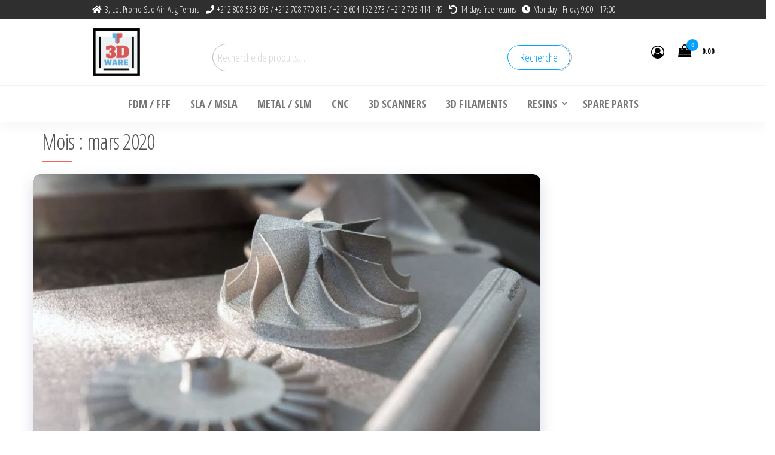

--- FILE ---
content_type: text/html; charset=UTF-8
request_url: https://www.3dware.ma/2020/03/
body_size: 19107
content:
<!DOCTYPE html>
<html lang="fr-FR">
    <head>
        <meta charset="UTF-8">
        <meta name="viewport" content="width=device-width, initial-scale=1">
        <link rel="profile" href="https://gmpg.org/xfn/11">
        <title>mars 2020 &#8211; 3dware, N 1 3D Printing in Morocco</title>
<script type="text/template" id="freeze-table-template">
  <div class="frzTbl antiscroll-wrap frzTbl--scrolled-to-left-edge">
    <div class="frzTbl-scroll-overlay antiscroll-inner">
        <div class="frzTbl-scroll-overlay__inner"></div>
    </div>
    <div class="frzTbl-content-wrapper">

        <!-- sticky outer heading -->
        <div class="frzTbl-fixed-heading-wrapper-outer">          
          <div class="frzTbl-fixed-heading-wrapper">
            <div class="frzTbl-fixed-heading-wrapper__inner">
              {{heading}}
            </div>    
          </div>
        </div>

        <!-- column shadows -->
        <div class="frzTbl-frozen-columns-wrapper">
          <!-- left -->
          <div class="frzTbl-frozen-columns-wrapper__columns frzTbl-frozen-columns-wrapper__columns--left {{hide-left-column}}"></div>
          <!-- right -->            
          <div class="frzTbl-frozen-columns-wrapper__columns frzTbl-frozen-columns-wrapper__columns--right {{hide-right-column}}"></div>
        </div>

        <!-- table -->
        <div class="frzTbl-table-wrapper">
          <div class="frzTbl-table-wrapper__inner">
            <div class="frzTbl-table-placeholder"></div>
          </div>
        </div>

    </div>
  </div>
</script><script type="text/template" id="tmpl-wcpt-product-form-loading-modal">
  <div class="wcpt-modal wcpt-product-form-loading-modal" data-wcpt-product-id="{{{ data.product_id }}}">
    <div class="wcpt-modal-content">
      <div class="wcpt-close-modal">
        <!-- close 'x' icon svg -->
        <span class="wcpt-icon wcpt-icon-x wcpt-close-modal-icon">
          <svg xmlns="http://www.w3.org/2000/svg" width="24" height="24" viewBox="0 0 24 24" fill="none" stroke="currentColor" stroke-width="2" stroke-linecap="round" stroke-linejoin="round" class="feather feather-x"><line x1="18" y1="6" x2="6" y2="18"></line><line x1="6" y1="6" x2="18" y2="18"></line>
          </svg>
        </span>
      </div>
      <span class="wcpt-product-form-loading-text">
        <i class="wcpt-ajax-badge">
          <!-- ajax loading icon svg -->
          <svg xmlns="http://www.w3.org/2000/svg" width="24" height="24" viewBox="0 0 24 24" fill="none" stroke="currentColor" stroke-width="2" stroke-linecap="round" stroke-linejoin="round" class="feather feather-loader" color="#384047">
            <line x1="12" y1="2" x2="12" y2="6"></line><line x1="12" y1="18" x2="12" y2="22"></line><line x1="4.93" y1="4.93" x2="7.76" y2="7.76"></line><line x1="16.24" y1="16.24" x2="19.07" y2="19.07"></line><line x1="2" y1="12" x2="6" y2="12"></line><line x1="18" y1="12" x2="22" y2="12"></line><line x1="4.93" y1="19.07" x2="7.76" y2="16.24"></line><line x1="16.24" y1="7.76" x2="19.07" y2="4.93"></line>
          </svg>
        </i>

        Chargement…      </span>
    </div>
  </div>
</script>
<script type="text/template" id="tmpl-wcpt-cart-checkbox-trigger">
	<div 
		class="wcpt-cart-checkbox-trigger"
		data-wcpt-redirect-url=""
	>
		<style media="screen">
	@media(min-width:1200px){
		.wcpt-cart-checkbox-trigger {
			display: inline-block;
					}
	}
	@media(max-width:1100px){
		.wcpt-cart-checkbox-trigger {
			display: inline-block;
		}
	}

	.wcpt-cart-checkbox-trigger {
		background-color : #4CAF50; border-color : rgba(0, 0, 0, .1); color : rgba(255, 255, 255); 	}

</style>
		<span 
      class="wcpt-icon wcpt-icon-shopping-bag wcpt-cart-checkbox-trigger__shopping-icon "    ><svg xmlns="http://www.w3.org/2000/svg" width="24" height="24" viewBox="0 0 24 24" fill="none" stroke="currentColor" stroke-width="2" stroke-linecap="round" stroke-linejoin="round" class="feather feather-shopping-bag"><path d="M6 2L3 6v14a2 2 0 0 0 2 2h14a2 2 0 0 0 2-2V6l-3-4z"></path><line x1="3" y1="6" x2="21" y2="6"></line><path d="M16 10a4 4 0 0 1-8 0"></path></svg></span>		<span class="wcpt-cart-checkbox-trigger__text">Ajouter des produits (<span class="wcpt-total-selected"></span>) au panier</span>
		<span class="wcpt-cart-checkbox-trigger__close">✕</span>
	</div>
</script><meta name='robots' content='max-image-preview:large' />
<link rel='dns-prefetch' href='//fonts.googleapis.com' />
<link rel='dns-prefetch' href='//www.googletagmanager.com' />
<link href='https://fonts.gstatic.com' crossorigin rel='preconnect' />
<link rel="alternate" type="application/rss+xml" title="3dware, N 1 3D Printing in Morocco &raquo; Flux" href="https://www.3dware.ma/feed/" />
<style id='wp-img-auto-sizes-contain-inline-css' type='text/css'>
img:is([sizes=auto i],[sizes^="auto," i]){contain-intrinsic-size:3000px 1500px}
/*# sourceURL=wp-img-auto-sizes-contain-inline-css */
</style>
<link rel='stylesheet' id='dashicons-css' href='https://www.3dware.ma/wp-includes/css/dashicons.min.css?ver=1769356902' type='text/css' media='all' />
<link rel='stylesheet' id='post-views-counter-frontend-css' href='https://www.3dware.ma/wp-content/plugins/post-views-counter/css/frontend.min.css?ver=1769356902' type='text/css' media='all' />
<style id='wp-emoji-styles-inline-css' type='text/css'>

	img.wp-smiley, img.emoji {
		display: inline !important;
		border: none !important;
		box-shadow: none !important;
		height: 1em !important;
		width: 1em !important;
		margin: 0 0.07em !important;
		vertical-align: -0.1em !important;
		background: none !important;
		padding: 0 !important;
	}
/*# sourceURL=wp-emoji-styles-inline-css */
</style>
<link rel='stylesheet' id='wp-block-library-css' href='https://www.3dware.ma/wp-includes/css/dist/block-library/style.min.css?ver=1769356902' type='text/css' media='all' />
<style id='wp-block-heading-inline-css' type='text/css'>
h1:where(.wp-block-heading).has-background,h2:where(.wp-block-heading).has-background,h3:where(.wp-block-heading).has-background,h4:where(.wp-block-heading).has-background,h5:where(.wp-block-heading).has-background,h6:where(.wp-block-heading).has-background{padding:1.25em 2.375em}h1.has-text-align-left[style*=writing-mode]:where([style*=vertical-lr]),h1.has-text-align-right[style*=writing-mode]:where([style*=vertical-rl]),h2.has-text-align-left[style*=writing-mode]:where([style*=vertical-lr]),h2.has-text-align-right[style*=writing-mode]:where([style*=vertical-rl]),h3.has-text-align-left[style*=writing-mode]:where([style*=vertical-lr]),h3.has-text-align-right[style*=writing-mode]:where([style*=vertical-rl]),h4.has-text-align-left[style*=writing-mode]:where([style*=vertical-lr]),h4.has-text-align-right[style*=writing-mode]:where([style*=vertical-rl]),h5.has-text-align-left[style*=writing-mode]:where([style*=vertical-lr]),h5.has-text-align-right[style*=writing-mode]:where([style*=vertical-rl]),h6.has-text-align-left[style*=writing-mode]:where([style*=vertical-lr]),h6.has-text-align-right[style*=writing-mode]:where([style*=vertical-rl]){rotate:180deg}
/*# sourceURL=https://www.3dware.ma/wp-includes/blocks/heading/style.min.css */
</style>
<style id='wp-block-columns-inline-css' type='text/css'>
.wp-block-columns{box-sizing:border-box;display:flex;flex-wrap:wrap!important}@media (min-width:782px){.wp-block-columns{flex-wrap:nowrap!important}}.wp-block-columns{align-items:normal!important}.wp-block-columns.are-vertically-aligned-top{align-items:flex-start}.wp-block-columns.are-vertically-aligned-center{align-items:center}.wp-block-columns.are-vertically-aligned-bottom{align-items:flex-end}@media (max-width:781px){.wp-block-columns:not(.is-not-stacked-on-mobile)>.wp-block-column{flex-basis:100%!important}}@media (min-width:782px){.wp-block-columns:not(.is-not-stacked-on-mobile)>.wp-block-column{flex-basis:0;flex-grow:1}.wp-block-columns:not(.is-not-stacked-on-mobile)>.wp-block-column[style*=flex-basis]{flex-grow:0}}.wp-block-columns.is-not-stacked-on-mobile{flex-wrap:nowrap!important}.wp-block-columns.is-not-stacked-on-mobile>.wp-block-column{flex-basis:0;flex-grow:1}.wp-block-columns.is-not-stacked-on-mobile>.wp-block-column[style*=flex-basis]{flex-grow:0}:where(.wp-block-columns){margin-bottom:1.75em}:where(.wp-block-columns.has-background){padding:1.25em 2.375em}.wp-block-column{flex-grow:1;min-width:0;overflow-wrap:break-word;word-break:break-word}.wp-block-column.is-vertically-aligned-top{align-self:flex-start}.wp-block-column.is-vertically-aligned-center{align-self:center}.wp-block-column.is-vertically-aligned-bottom{align-self:flex-end}.wp-block-column.is-vertically-aligned-stretch{align-self:stretch}.wp-block-column.is-vertically-aligned-bottom,.wp-block-column.is-vertically-aligned-center,.wp-block-column.is-vertically-aligned-top{width:100%}
/*# sourceURL=https://www.3dware.ma/wp-includes/blocks/columns/style.min.css */
</style>
<style id='wp-block-group-inline-css' type='text/css'>
.wp-block-group{box-sizing:border-box}:where(.wp-block-group.wp-block-group-is-layout-constrained){position:relative}
/*# sourceURL=https://www.3dware.ma/wp-includes/blocks/group/style.min.css */
</style>
<style id='wp-block-paragraph-inline-css' type='text/css'>
.is-small-text{font-size:.875em}.is-regular-text{font-size:1em}.is-large-text{font-size:2.25em}.is-larger-text{font-size:3em}.has-drop-cap:not(:focus):first-letter{float:left;font-size:8.4em;font-style:normal;font-weight:100;line-height:.68;margin:.05em .1em 0 0;text-transform:uppercase}body.rtl .has-drop-cap:not(:focus):first-letter{float:none;margin-left:.1em}p.has-drop-cap.has-background{overflow:hidden}:root :where(p.has-background){padding:1.25em 2.375em}:where(p.has-text-color:not(.has-link-color)) a{color:inherit}p.has-text-align-left[style*="writing-mode:vertical-lr"],p.has-text-align-right[style*="writing-mode:vertical-rl"]{rotate:180deg}
/*# sourceURL=https://www.3dware.ma/wp-includes/blocks/paragraph/style.min.css */
</style>
<link rel='stylesheet' id='wc-blocks-style-css' href='https://www.3dware.ma/wp-content/plugins/woocommerce/assets/client/blocks/wc-blocks.css?ver=1769356902' type='text/css' media='all' />
<style id='global-styles-inline-css' type='text/css'>
:root{--wp--preset--aspect-ratio--square: 1;--wp--preset--aspect-ratio--4-3: 4/3;--wp--preset--aspect-ratio--3-4: 3/4;--wp--preset--aspect-ratio--3-2: 3/2;--wp--preset--aspect-ratio--2-3: 2/3;--wp--preset--aspect-ratio--16-9: 16/9;--wp--preset--aspect-ratio--9-16: 9/16;--wp--preset--color--black: #000000;--wp--preset--color--cyan-bluish-gray: #abb8c3;--wp--preset--color--white: #ffffff;--wp--preset--color--pale-pink: #f78da7;--wp--preset--color--vivid-red: #cf2e2e;--wp--preset--color--luminous-vivid-orange: #ff6900;--wp--preset--color--luminous-vivid-amber: #fcb900;--wp--preset--color--light-green-cyan: #7bdcb5;--wp--preset--color--vivid-green-cyan: #00d084;--wp--preset--color--pale-cyan-blue: #8ed1fc;--wp--preset--color--vivid-cyan-blue: #0693e3;--wp--preset--color--vivid-purple: #9b51e0;--wp--preset--gradient--vivid-cyan-blue-to-vivid-purple: linear-gradient(135deg,rgb(6,147,227) 0%,rgb(155,81,224) 100%);--wp--preset--gradient--light-green-cyan-to-vivid-green-cyan: linear-gradient(135deg,rgb(122,220,180) 0%,rgb(0,208,130) 100%);--wp--preset--gradient--luminous-vivid-amber-to-luminous-vivid-orange: linear-gradient(135deg,rgb(252,185,0) 0%,rgb(255,105,0) 100%);--wp--preset--gradient--luminous-vivid-orange-to-vivid-red: linear-gradient(135deg,rgb(255,105,0) 0%,rgb(207,46,46) 100%);--wp--preset--gradient--very-light-gray-to-cyan-bluish-gray: linear-gradient(135deg,rgb(238,238,238) 0%,rgb(169,184,195) 100%);--wp--preset--gradient--cool-to-warm-spectrum: linear-gradient(135deg,rgb(74,234,220) 0%,rgb(151,120,209) 20%,rgb(207,42,186) 40%,rgb(238,44,130) 60%,rgb(251,105,98) 80%,rgb(254,248,76) 100%);--wp--preset--gradient--blush-light-purple: linear-gradient(135deg,rgb(255,206,236) 0%,rgb(152,150,240) 100%);--wp--preset--gradient--blush-bordeaux: linear-gradient(135deg,rgb(254,205,165) 0%,rgb(254,45,45) 50%,rgb(107,0,62) 100%);--wp--preset--gradient--luminous-dusk: linear-gradient(135deg,rgb(255,203,112) 0%,rgb(199,81,192) 50%,rgb(65,88,208) 100%);--wp--preset--gradient--pale-ocean: linear-gradient(135deg,rgb(255,245,203) 0%,rgb(182,227,212) 50%,rgb(51,167,181) 100%);--wp--preset--gradient--electric-grass: linear-gradient(135deg,rgb(202,248,128) 0%,rgb(113,206,126) 100%);--wp--preset--gradient--midnight: linear-gradient(135deg,rgb(2,3,129) 0%,rgb(40,116,252) 100%);--wp--preset--font-size--small: 13px;--wp--preset--font-size--medium: 20px;--wp--preset--font-size--large: 36px;--wp--preset--font-size--x-large: 42px;--wp--preset--spacing--20: 0.44rem;--wp--preset--spacing--30: 0.67rem;--wp--preset--spacing--40: 1rem;--wp--preset--spacing--50: 1.5rem;--wp--preset--spacing--60: 2.25rem;--wp--preset--spacing--70: 3.38rem;--wp--preset--spacing--80: 5.06rem;--wp--preset--shadow--natural: 6px 6px 9px rgba(0, 0, 0, 0.2);--wp--preset--shadow--deep: 12px 12px 50px rgba(0, 0, 0, 0.4);--wp--preset--shadow--sharp: 6px 6px 0px rgba(0, 0, 0, 0.2);--wp--preset--shadow--outlined: 6px 6px 0px -3px rgb(255, 255, 255), 6px 6px rgb(0, 0, 0);--wp--preset--shadow--crisp: 6px 6px 0px rgb(0, 0, 0);}:where(.is-layout-flex){gap: 0.5em;}:where(.is-layout-grid){gap: 0.5em;}body .is-layout-flex{display: flex;}.is-layout-flex{flex-wrap: wrap;align-items: center;}.is-layout-flex > :is(*, div){margin: 0;}body .is-layout-grid{display: grid;}.is-layout-grid > :is(*, div){margin: 0;}:where(.wp-block-columns.is-layout-flex){gap: 2em;}:where(.wp-block-columns.is-layout-grid){gap: 2em;}:where(.wp-block-post-template.is-layout-flex){gap: 1.25em;}:where(.wp-block-post-template.is-layout-grid){gap: 1.25em;}.has-black-color{color: var(--wp--preset--color--black) !important;}.has-cyan-bluish-gray-color{color: var(--wp--preset--color--cyan-bluish-gray) !important;}.has-white-color{color: var(--wp--preset--color--white) !important;}.has-pale-pink-color{color: var(--wp--preset--color--pale-pink) !important;}.has-vivid-red-color{color: var(--wp--preset--color--vivid-red) !important;}.has-luminous-vivid-orange-color{color: var(--wp--preset--color--luminous-vivid-orange) !important;}.has-luminous-vivid-amber-color{color: var(--wp--preset--color--luminous-vivid-amber) !important;}.has-light-green-cyan-color{color: var(--wp--preset--color--light-green-cyan) !important;}.has-vivid-green-cyan-color{color: var(--wp--preset--color--vivid-green-cyan) !important;}.has-pale-cyan-blue-color{color: var(--wp--preset--color--pale-cyan-blue) !important;}.has-vivid-cyan-blue-color{color: var(--wp--preset--color--vivid-cyan-blue) !important;}.has-vivid-purple-color{color: var(--wp--preset--color--vivid-purple) !important;}.has-black-background-color{background-color: var(--wp--preset--color--black) !important;}.has-cyan-bluish-gray-background-color{background-color: var(--wp--preset--color--cyan-bluish-gray) !important;}.has-white-background-color{background-color: var(--wp--preset--color--white) !important;}.has-pale-pink-background-color{background-color: var(--wp--preset--color--pale-pink) !important;}.has-vivid-red-background-color{background-color: var(--wp--preset--color--vivid-red) !important;}.has-luminous-vivid-orange-background-color{background-color: var(--wp--preset--color--luminous-vivid-orange) !important;}.has-luminous-vivid-amber-background-color{background-color: var(--wp--preset--color--luminous-vivid-amber) !important;}.has-light-green-cyan-background-color{background-color: var(--wp--preset--color--light-green-cyan) !important;}.has-vivid-green-cyan-background-color{background-color: var(--wp--preset--color--vivid-green-cyan) !important;}.has-pale-cyan-blue-background-color{background-color: var(--wp--preset--color--pale-cyan-blue) !important;}.has-vivid-cyan-blue-background-color{background-color: var(--wp--preset--color--vivid-cyan-blue) !important;}.has-vivid-purple-background-color{background-color: var(--wp--preset--color--vivid-purple) !important;}.has-black-border-color{border-color: var(--wp--preset--color--black) !important;}.has-cyan-bluish-gray-border-color{border-color: var(--wp--preset--color--cyan-bluish-gray) !important;}.has-white-border-color{border-color: var(--wp--preset--color--white) !important;}.has-pale-pink-border-color{border-color: var(--wp--preset--color--pale-pink) !important;}.has-vivid-red-border-color{border-color: var(--wp--preset--color--vivid-red) !important;}.has-luminous-vivid-orange-border-color{border-color: var(--wp--preset--color--luminous-vivid-orange) !important;}.has-luminous-vivid-amber-border-color{border-color: var(--wp--preset--color--luminous-vivid-amber) !important;}.has-light-green-cyan-border-color{border-color: var(--wp--preset--color--light-green-cyan) !important;}.has-vivid-green-cyan-border-color{border-color: var(--wp--preset--color--vivid-green-cyan) !important;}.has-pale-cyan-blue-border-color{border-color: var(--wp--preset--color--pale-cyan-blue) !important;}.has-vivid-cyan-blue-border-color{border-color: var(--wp--preset--color--vivid-cyan-blue) !important;}.has-vivid-purple-border-color{border-color: var(--wp--preset--color--vivid-purple) !important;}.has-vivid-cyan-blue-to-vivid-purple-gradient-background{background: var(--wp--preset--gradient--vivid-cyan-blue-to-vivid-purple) !important;}.has-light-green-cyan-to-vivid-green-cyan-gradient-background{background: var(--wp--preset--gradient--light-green-cyan-to-vivid-green-cyan) !important;}.has-luminous-vivid-amber-to-luminous-vivid-orange-gradient-background{background: var(--wp--preset--gradient--luminous-vivid-amber-to-luminous-vivid-orange) !important;}.has-luminous-vivid-orange-to-vivid-red-gradient-background{background: var(--wp--preset--gradient--luminous-vivid-orange-to-vivid-red) !important;}.has-very-light-gray-to-cyan-bluish-gray-gradient-background{background: var(--wp--preset--gradient--very-light-gray-to-cyan-bluish-gray) !important;}.has-cool-to-warm-spectrum-gradient-background{background: var(--wp--preset--gradient--cool-to-warm-spectrum) !important;}.has-blush-light-purple-gradient-background{background: var(--wp--preset--gradient--blush-light-purple) !important;}.has-blush-bordeaux-gradient-background{background: var(--wp--preset--gradient--blush-bordeaux) !important;}.has-luminous-dusk-gradient-background{background: var(--wp--preset--gradient--luminous-dusk) !important;}.has-pale-ocean-gradient-background{background: var(--wp--preset--gradient--pale-ocean) !important;}.has-electric-grass-gradient-background{background: var(--wp--preset--gradient--electric-grass) !important;}.has-midnight-gradient-background{background: var(--wp--preset--gradient--midnight) !important;}.has-small-font-size{font-size: var(--wp--preset--font-size--small) !important;}.has-medium-font-size{font-size: var(--wp--preset--font-size--medium) !important;}.has-large-font-size{font-size: var(--wp--preset--font-size--large) !important;}.has-x-large-font-size{font-size: var(--wp--preset--font-size--x-large) !important;}
:where(.wp-block-columns.is-layout-flex){gap: 2em;}:where(.wp-block-columns.is-layout-grid){gap: 2em;}
/*# sourceURL=global-styles-inline-css */
</style>
<style id='core-block-supports-inline-css' type='text/css'>
.wp-container-core-column-is-layout-c0cf8e29 > :where(:not(.alignleft):not(.alignright):not(.alignfull)){max-width:100%;margin-left:auto !important;margin-right:auto !important;}.wp-container-core-column-is-layout-c0cf8e29 > .alignwide{max-width:100%;}.wp-container-core-column-is-layout-c0cf8e29 .alignfull{max-width:none;}.wp-container-core-columns-is-layout-9d6595d7{flex-wrap:nowrap;}
/*# sourceURL=core-block-supports-inline-css */
</style>

<style id='classic-theme-styles-inline-css' type='text/css'>
/*! This file is auto-generated */
.wp-block-button__link{color:#fff;background-color:#32373c;border-radius:9999px;box-shadow:none;text-decoration:none;padding:calc(.667em + 2px) calc(1.333em + 2px);font-size:1.125em}.wp-block-file__button{background:#32373c;color:#fff;text-decoration:none}
/*# sourceURL=/wp-includes/css/classic-themes.min.css */
</style>
<link rel='stylesheet' id='contact-form-7-css' href='https://www.3dware.ma/wp-content/plugins/contact-form-7/includes/css/styles.css?ver=1769356902' type='text/css' media='all' />
<link rel='stylesheet' id='popularis-extra-css' href='https://www.3dware.ma/wp-content/plugins/popularis-extra/assets/css/style.css?ver=1769356902' type='text/css' media='all' />
<link rel='stylesheet' id='antiscroll-css' href='https://www.3dware.ma/wp-content/plugins/wc-product-table-lite/assets/antiscroll/css.min.css?ver=1769356902' type='text/css' media='all' />
<link rel='stylesheet' id='freeze_table-css' href='https://www.3dware.ma/wp-content/plugins/wc-product-table-lite/assets/freeze_table_v2/css.min.css?ver=1769356902' type='text/css' media='all' />
<link rel='stylesheet' id='photoswipe-css' href='https://www.3dware.ma/wp-content/plugins/woocommerce/assets/css/photoswipe/photoswipe.min.css?ver=1769356902' type='text/css' media='all' />
<link rel='stylesheet' id='photoswipe-default-skin-css' href='https://www.3dware.ma/wp-content/plugins/woocommerce/assets/css/photoswipe/default-skin/default-skin.min.css?ver=1769356902' type='text/css' media='all' />
<link rel='stylesheet' id='multirange-css' href='https://www.3dware.ma/wp-content/plugins/wc-product-table-lite/assets/multirange/css.min.css?ver=1769356902' type='text/css' media='all' />
<link rel='stylesheet' id='wcpt-css' href='https://www.3dware.ma/wp-content/plugins/wc-product-table-lite/assets/css.min.css?ver=1769356902' type='text/css' media='all' />
<style id='wcpt-inline-css' type='text/css'>

    .mejs-button>button {
      background: transparent url(https://www.3dware.ma/wp-includes/js/mediaelement/mejs-controls.svg) !important;
    }
    .mejs-mute>button {
      background-position: -60px 0 !important;
    }    
    .mejs-unmute>button {
      background-position: -40px 0 !important;
    }    
    .mejs-pause>button {
      background-position: -20px 0 !important;
    }    
  
/*# sourceURL=wcpt-inline-css */
</style>
<link rel='stylesheet' id='mediaelement-css' href='https://www.3dware.ma/wp-includes/js/mediaelement/mediaelementplayer-legacy.min.css?ver=1769356902' type='text/css' media='all' />
<link rel='stylesheet' id='wp-mediaelement-css' href='https://www.3dware.ma/wp-includes/js/mediaelement/wp-mediaelement.min.css?ver=1769356902' type='text/css' media='all' />
<link rel='stylesheet' id='woocommerce-layout-css' href='https://www.3dware.ma/wp-content/plugins/woocommerce/assets/css/woocommerce-layout.css?ver=1769356902' type='text/css' media='all' />
<link rel='stylesheet' id='woocommerce-smallscreen-css' href='https://www.3dware.ma/wp-content/plugins/woocommerce/assets/css/woocommerce-smallscreen.css?ver=1769356902' type='text/css' media='only screen and (max-width: 768px)' />
<link rel='stylesheet' id='woocommerce-general-css' href='https://www.3dware.ma/wp-content/plugins/woocommerce/assets/css/woocommerce.css?ver=1769356902' type='text/css' media='all' />
<style id='woocommerce-inline-inline-css' type='text/css'>
.woocommerce form .form-row .required { visibility: visible; }
/*# sourceURL=woocommerce-inline-inline-css */
</style>
<link rel='stylesheet' id='wp-sponsors-css' href='https://www.3dware.ma/wp-content/plugins/wp-sponsors/assets/dist/css/public.css?ver=1769356902' type='text/css' media='all' />
<link rel='stylesheet' id='wc-multi-inventory-frontend-css' href='https://www.3dware.ma/wp-content/plugins/wc-multi-location-inventory/assets/css/frontend.css?ver=1769356902' type='text/css' media='all' />
<link rel='stylesheet' id='bootstrap-css' href='https://www.3dware.ma/wp-content/themes/popularis-ecommerce/assets/css/bootstrap.css?ver=1769356902' type='text/css' media='all' />
<link rel='stylesheet' id='hc-offcanvas-nav-css' href='https://www.3dware.ma/wp-content/themes/popularis-ecommerce/assets/css/hc-offcanvas-nav.min.css?ver=1769356902' type='text/css' media='all' />
<link rel='stylesheet' id='popularis-stylesheet-css' href='https://www.3dware.ma/wp-content/themes/popularis-ecommerce/style.css?ver=1769356902' type='text/css' media='all' />
<link rel='stylesheet' id='font-awesome-css' href='https://www.3dware.ma/wp-content/plugins/elementor/assets/lib/font-awesome/css/font-awesome.min.css?ver=1769356902' type='text/css' media='all' />
<link rel='stylesheet' id='popularis-fonts-css' href='https://fonts.googleapis.com/css?family=Open+Sans+Condensed%3A300%2C500%2C700&#038;subset=cyrillic%2Ccyrillic-ext%2Cgreek%2Cgreek-ext%2Clatin-ext%2Cvietnamese' type='text/css' media='all' />
<link rel='stylesheet' id='popularis-woocommerce-css' href='https://www.3dware.ma/wp-content/themes/popularis-ecommerce/assets/css/woocommerce.css?ver=1769356902' type='text/css' media='all' />
<style id='akismet-widget-style-inline-css' type='text/css'>

			.a-stats {
				--akismet-color-mid-green: #357b49;
				--akismet-color-white: #fff;
				--akismet-color-light-grey: #f6f7f7;

				max-width: 350px;
				width: auto;
			}

			.a-stats * {
				all: unset;
				box-sizing: border-box;
			}

			.a-stats strong {
				font-weight: 600;
			}

			.a-stats a.a-stats__link,
			.a-stats a.a-stats__link:visited,
			.a-stats a.a-stats__link:active {
				background: var(--akismet-color-mid-green);
				border: none;
				box-shadow: none;
				border-radius: 8px;
				color: var(--akismet-color-white);
				cursor: pointer;
				display: block;
				font-family: -apple-system, BlinkMacSystemFont, 'Segoe UI', 'Roboto', 'Oxygen-Sans', 'Ubuntu', 'Cantarell', 'Helvetica Neue', sans-serif;
				font-weight: 500;
				padding: 12px;
				text-align: center;
				text-decoration: none;
				transition: all 0.2s ease;
			}

			/* Extra specificity to deal with TwentyTwentyOne focus style */
			.widget .a-stats a.a-stats__link:focus {
				background: var(--akismet-color-mid-green);
				color: var(--akismet-color-white);
				text-decoration: none;
			}

			.a-stats a.a-stats__link:hover {
				filter: brightness(110%);
				box-shadow: 0 4px 12px rgba(0, 0, 0, 0.06), 0 0 2px rgba(0, 0, 0, 0.16);
			}

			.a-stats .count {
				color: var(--akismet-color-white);
				display: block;
				font-size: 1.5em;
				line-height: 1.4;
				padding: 0 13px;
				white-space: nowrap;
			}
		
/*# sourceURL=akismet-widget-style-inline-css */
</style>
<link rel='stylesheet' id='wpr-text-animations-css-css' href='https://www.3dware.ma/wp-content/plugins/royal-elementor-addons/assets/css/lib/animations/text-animations.min.css?ver=1769356902' type='text/css' media='all' />
<link rel='stylesheet' id='wpr-addons-css-css' href='https://www.3dware.ma/wp-content/plugins/royal-elementor-addons/assets/css/frontend.min.css?ver=1769356902' type='text/css' media='all' />
<link rel='stylesheet' id='font-awesome-5-all-css' href='https://www.3dware.ma/wp-content/plugins/elementor/assets/lib/font-awesome/css/all.min.css?ver=1769356902' type='text/css' media='all' />
<script type="text/template" id="tmpl-variation-template">
	<div class="woocommerce-variation-description">{{{ data.variation.variation_description }}}</div>
	<div class="woocommerce-variation-price">{{{ data.variation.price_html }}}</div>
	<div class="woocommerce-variation-availability">{{{ data.variation.availability_html }}}</div>
</script>
<script type="text/template" id="tmpl-unavailable-variation-template">
	<p role="alert">Désolé, ce produit n&rsquo;est pas disponible. Veuillez choisir une combinaison différente.</p>
</script>
<script type="text/javascript" data-cfasync="false" src="https://www.3dware.ma/wp-includes/js/jquery/jquery.min.js?ver=1769356902" id="jquery-core-js"></script>
<script type="text/javascript" data-cfasync="false" src="https://www.3dware.ma/wp-includes/js/jquery/jquery-migrate.min.js?ver=1769356902" id="jquery-migrate-js"></script>
<script type="text/javascript" src="https://www.3dware.ma/wp-includes/js/underscore.min.js?ver=1769356902" id="underscore-js"></script>
<script type="text/javascript" id="wp-util-js-extra">
/* <![CDATA[ */
var _wpUtilSettings = {"ajax":{"url":"https://www.3dware.ma/wp-admin/admin-ajax.php"}};
//# sourceURL=wp-util-js-extra
/* ]]> */
</script>
<script type="text/javascript" src="https://www.3dware.ma/wp-includes/js/wp-util.min.js?ver=1769356902" id="wp-util-js"></script>
<script type="text/javascript" id="wc-add-to-cart-js-extra">
/* <![CDATA[ */
var wc_add_to_cart_params = {"ajax_url":"https://www.3dware.ma/wp-admin/admin-ajax.php","wc_ajax_url":"https://www.3dware.ma/?wc-ajax=%%endpoint%%","i18n_view_cart":"Voir le panier","cart_url":"https://www.3dware.ma/cart-2/","is_cart":"","cart_redirect_after_add":"no"};
//# sourceURL=wc-add-to-cart-js-extra
/* ]]> */
</script>
<script type="text/javascript" src="https://www.3dware.ma/wp-content/plugins/woocommerce/assets/js/frontend/add-to-cart.min.js?ver=1769356902" id="wc-add-to-cart-js" defer="defer" data-wp-strategy="defer"></script>
<script type="text/javascript" id="wc-add-to-cart-variation-js-extra">
/* <![CDATA[ */
var wc_add_to_cart_variation_params = {"wc_ajax_url":"https://www.3dware.ma/?wc-ajax=%%endpoint%%","i18n_no_matching_variations_text":"D\u00e9sol\u00e9, aucun produit ne r\u00e9pond \u00e0 vos crit\u00e8res. Veuillez choisir une combinaison diff\u00e9rente.","i18n_make_a_selection_text":"Veuillez s\u00e9lectionner des options du produit avant de l\u2019ajouter \u00e0 votre panier.","i18n_unavailable_text":"D\u00e9sol\u00e9, ce produit n\u2019est pas disponible. Veuillez choisir une combinaison diff\u00e9rente.","i18n_reset_alert_text":"Votre s\u00e9lection a \u00e9t\u00e9 r\u00e9initialis\u00e9e. Veuillez s\u00e9lectionner des options du produit avant de l\u2019ajouter \u00e0 votre panier."};
//# sourceURL=wc-add-to-cart-variation-js-extra
/* ]]> */
</script>
<script type="text/javascript" src="https://www.3dware.ma/wp-content/plugins/woocommerce/assets/js/frontend/add-to-cart-variation.min.js?ver=1769356902" id="wc-add-to-cart-variation-js" defer="defer" data-wp-strategy="defer"></script>
<script type="text/javascript" src="https://www.3dware.ma/wp-content/plugins/woocommerce/assets/js/jquery-blockui/jquery.blockUI.min.js?ver=1769356902" id="wc-jquery-blockui-js" defer="defer" data-wp-strategy="defer"></script>
<script type="text/javascript" src="https://www.3dware.ma/wp-content/plugins/woocommerce/assets/js/js-cookie/js.cookie.min.js?ver=1769356902" id="wc-js-cookie-js" defer="defer" data-wp-strategy="defer"></script>
<script type="text/javascript" id="woocommerce-js-extra">
/* <![CDATA[ */
var woocommerce_params = {"ajax_url":"https://www.3dware.ma/wp-admin/admin-ajax.php","wc_ajax_url":"https://www.3dware.ma/?wc-ajax=%%endpoint%%","i18n_password_show":"Afficher le mot de passe","i18n_password_hide":"Masquer le mot de passe"};
//# sourceURL=woocommerce-js-extra
/* ]]> */
</script>
<script type="text/javascript" src="https://www.3dware.ma/wp-content/plugins/woocommerce/assets/js/frontend/woocommerce.min.js?ver=1769356902" id="woocommerce-js" defer="defer" data-wp-strategy="defer"></script>
<script type="text/javascript" src="https://www.3dware.ma/wp-content/plugins/wp-sponsors/assets/dist/js/public.js?ver=1769356902" id="wp-sponsors-js"></script>
<script type="text/javascript" id="wc-cart-fragments-js-extra">
/* <![CDATA[ */
var wc_cart_fragments_params = {"ajax_url":"https://www.3dware.ma/wp-admin/admin-ajax.php","wc_ajax_url":"https://www.3dware.ma/?wc-ajax=%%endpoint%%","cart_hash_key":"wc_cart_hash_3b83bb6a9097f430d57877f930c021d2","fragment_name":"wc_fragments_3b83bb6a9097f430d57877f930c021d2","request_timeout":"5000"};
//# sourceURL=wc-cart-fragments-js-extra
/* ]]> */
</script>
<script type="text/javascript" src="https://www.3dware.ma/wp-content/plugins/woocommerce/assets/js/frontend/cart-fragments.min.js?ver=1769356902" id="wc-cart-fragments-js" defer="defer" data-wp-strategy="defer"></script>
<link rel="https://api.w.org/" href="https://www.3dware.ma/wp-json/" /><link rel="EditURI" type="application/rsd+xml" title="RSD" href="https://www.3dware.ma/xmlrpc.php" />
<meta name="generator" content="WordPress 6.9" />
<meta name="generator" content="WooCommerce 10.4.3" />
		<!-- Custom Logo: hide header text -->
		<style id="custom-logo-css" type="text/css">
			.site-title, .site-description {
				position: absolute;
				clip-path: inset(50%);
			}
		</style>
		<style type="text/css">
#wpadminbar .quicklinks #wp-admin-bar-tikemp_impresonate_user ul li .ab-item{height:auto}#wpadminbar .quicklinks #wp-admin-bar-tikemp_impresonate_user #tikemp_username{height:22px;font-size:13px !important;padding:2px;width:145px;border-radius:2px !important;float:left;box-sizing:border-box !important;line-height: 10px;}#tikemp_search{width:auto;box-sizing:border-box}#tikemp_search_submit{height:22px;padding:2px;line-height:1.1;font-size:13px !important;border:0 !important;float:right;background-color:#fff !important;border-radius:2px !important;width:74px;box-sizing:border-box;color:#000 !important;}#tikemp_usearch_result{width:100%;max-height: 320px;overflow-y: auto;margin-top:10px;float:left;}#tikemp_usearch_form{width: 226px}#tikemp_recent_users{width:100%;float:left;}form#tikemp_usearch_form input[type="text"]{background-color:#fff !important;}#tikemp_settings_wrap{width: 100%;float:left;border-top:1px solid #ccc;}#wpadminbar .quicklinks .menupop ul li a, #wpadminbar .quicklinks .menupop.hover ul li a {color: #b4b9be;}
</style>
	<script>
		var tikemp_ajax_url = "https://www.3dware.ma/wp-admin/admin-ajax.php";
	</script>
	<meta name="generator" content="Site Kit by Google 1.155.0" /><meta name="viewport" content="width=device-width, initial-scale=0.8">	<noscript><style>.woocommerce-product-gallery{ opacity: 1 !important; }</style></noscript>
	<meta name="generator" content="Elementor 3.29.2; features: e_font_icon_svg, additional_custom_breakpoints, e_local_google_fonts, e_element_cache; settings: css_print_method-external, google_font-enabled, font_display-swap">
			<style>
				.e-con.e-parent:nth-of-type(n+4):not(.e-lazyloaded):not(.e-no-lazyload),
				.e-con.e-parent:nth-of-type(n+4):not(.e-lazyloaded):not(.e-no-lazyload) * {
					background-image: none !important;
				}
				@media screen and (max-height: 1024px) {
					.e-con.e-parent:nth-of-type(n+3):not(.e-lazyloaded):not(.e-no-lazyload),
					.e-con.e-parent:nth-of-type(n+3):not(.e-lazyloaded):not(.e-no-lazyload) * {
						background-image: none !important;
					}
				}
				@media screen and (max-height: 640px) {
					.e-con.e-parent:nth-of-type(n+2):not(.e-lazyloaded):not(.e-no-lazyload),
					.e-con.e-parent:nth-of-type(n+2):not(.e-lazyloaded):not(.e-no-lazyload) * {
						background-image: none !important;
					}
				}
			</style>
			<link rel="icon" href="https://www.3dware.ma/wp-content/uploads/2019/03/3dware-1.png" sizes="32x32" />
<link rel="icon" href="https://www.3dware.ma/wp-content/uploads/2019/03/3dware-1.png" sizes="192x192" />
<link rel="apple-touch-icon" href="https://www.3dware.ma/wp-content/uploads/2019/03/3dware-1.png" />
<meta name="msapplication-TileImage" content="https://www.3dware.ma/wp-content/uploads/2019/03/3dware-1.png" />
		<style type="text/css" id="wp-custom-css">
			a.woocommerce-LoopProduct-link.woocommerce-loop-product__link > p.stock{
	display:none;
}

.woocommerce ul.products li.product, .woocommerce-page ul.products li.product {
    height: 370px;
   
}
@media only screen and (max-width: 480px) {
  /* CSS here applies only to mobile phones */
.woocommerce ul.products.columns-5 li.product, .woocommerce-page ul.products.columns-5 li.product {
    width: 48% !important; 
}
}		</style>
		<style id="wpr_lightbox_styles">
				.lg-backdrop {
					background-color: rgba(0,0,0,0.6) !important;
				}
				.lg-toolbar,
				.lg-dropdown {
					background-color: rgba(0,0,0,0.8) !important;
				}
				.lg-dropdown:after {
					border-bottom-color: rgba(0,0,0,0.8) !important;
				}
				.lg-sub-html {
					background-color: rgba(0,0,0,0.8) !important;
				}
				.lg-thumb-outer,
				.lg-progress-bar {
					background-color: #444444 !important;
				}
				.lg-progress {
					background-color: #a90707 !important;
				}
				.lg-icon {
					color: #efefef !important;
					font-size: 20px !important;
				}
				.lg-icon.lg-toogle-thumb {
					font-size: 24px !important;
				}
				.lg-icon:hover,
				.lg-dropdown-text:hover {
					color: #ffffff !important;
				}
				.lg-sub-html,
				.lg-dropdown-text {
					color: #efefef !important;
					font-size: 14px !important;
				}
				#lg-counter {
					color: #efefef !important;
					font-size: 14px !important;
				}
				.lg-prev,
				.lg-next {
					font-size: 35px !important;
				}

				/* Defaults */
				.lg-icon {
				background-color: transparent !important;
				}

				#lg-counter {
				opacity: 0.9;
				}

				.lg-thumb-outer {
				padding: 0 10px;
				}

				.lg-thumb-item {
				border-radius: 0 !important;
				border: none !important;
				opacity: 0.5;
				}

				.lg-thumb-item.active {
					opacity: 1;
				}
	         </style>	
    </head>
    <body id="blog" class="archive date wp-custom-logo wp-theme-popularis-ecommerce theme-popularis-ecommerce woocommerce-no-js eio-default elementor-default elementor-kit-31569">

  <div class="content-loaded">
        
        <a class="skip-link screen-reader-text" href="#site-content">Skip to the content</a>	
  
        <div class="page-wrap">
            	<div class="top-bar-section container-fluid">
		<div class="container">
			<div class="row">
				<div id="custom_html-1" class="widget_text widget widget_custom_html "><div class="textwidget custom-html-widget"><div style="display: flex; align-items: center; gap: 15px; white-space: nowrap;">
  <span><i class="fa fa-home" style="margin-right: 5px"></i>3, Lot Promo Sud Ain Atig Temara</span>
  <span><i class="fa fa-phone" style="margin-right: 5px; margin-left: 10px"></i>+212 808 553 495 / +212 708 770 815 / +212 604 152 273 / +212 705 414 149</span>
  <span style="margin-left: 10px"><i class="fa fa-undo" style="margin-right: 5px"></i>14 days free returns</span>
  <span><i class="fa fa-clock-o" style="margin-right: 5px; margin-left: 10px"></i>Monday - Friday 9:00 - 17:00</span>
</div></div></div>			</div>
		</div>
	</div>
<div class="header-part row">
	<div class="container">
	

		<div class="site-heading col-md-3" >
			<div class="site-heading-wrap">
				<div class="site-heading-logo">
					<div class="site-branding-logo">
						<a href="https://www.3dware.ma/" class="custom-logo-link" rel="home"><img fetchpriority="high" width="1490" height="1500" src="https://www.3dware.ma/wp-content/uploads/2019/03/3dware.png" class="custom-logo" alt="3dware, N 1 3D Printing in Morocco" decoding="async" srcset="https://www.3dware.ma/wp-content/uploads/2019/03/3dware.png 1490w, https://www.3dware.ma/wp-content/uploads/2019/03/3dware-100x100.png 100w, https://www.3dware.ma/wp-content/uploads/2019/03/3dware-600x604.png 600w, https://www.3dware.ma/wp-content/uploads/2019/03/3dware-150x150.png 150w, https://www.3dware.ma/wp-content/uploads/2019/03/3dware-298x300.png 298w, https://www.3dware.ma/wp-content/uploads/2019/03/3dware-768x773.png 768w, https://www.3dware.ma/wp-content/uploads/2019/03/3dware-1017x1024.png 1017w" sizes="(max-width: 1490px) 100vw, 1490px" /></a>					</div>
					<div class="site-branding-text">
													<p class="site-title"><a href="https://www.3dware.ma/" rel="home">3dware, N 1 3D Printing in Morocco</a></p>
						
													<p class="site-description">
								Let&#039;s Promote DIY							</p>
											</div><!-- .site-branding-text -->
				</div>
			</div>
					</div>

					<div class="header-search-field col-md-6">
				<div class="widget woocommerce widget_product_search"><form role="search" method="get" class="woocommerce-product-search" action="https://www.3dware.ma/">
	<label class="screen-reader-text" for="woocommerce-product-search-field-0">Recherche pour :</label>
	<input type="search" id="woocommerce-product-search-field-0" class="search-field" placeholder="Recherche de produits…" value="" name="s" />
	<button type="submit" value="Recherche" class="">Recherche</button>
	<input type="hidden" name="post_type" value="product" />
</form>
</div>			</div>	
		
					<div class="header-cart-login hidden-xs col-md-3">
									            <div class="header-my-account float-login">
                <div class="header-login"> 
                    <a href="https://www.3dware.ma/my-account-2/" title="My Account">
                        <i class="fa fa-user-circle-o"></i>
                    </a>
                </div>
            </div>
            													            <div class="header-cart float-cart">
                <div class="header-cart-block">
                    <div class="header-cart-inner">
                        	
        <a class="cart-contents" href="https://www.3dware.ma/cart-2/" title="View your shopping cart">
            <i class="fa fa-shopping-bag"><span class="count">0</span></i>
            <div class="amount-cart">0.00&nbsp;DH</div> 
        </a>
                                <ul class="site-header-cart menu list-unstyled text-center">
                            <li>
                                <div class="widget woocommerce widget_shopping_cart"><div class="widget_shopping_cart_content"></div></div>                            </li>
                        </ul>
                    </div>
                </div>
            </div>
            							</div>	
			</div> 
</div>
 
<div class="main-menu">
    <nav id="site-navigation" class="navbar navbar-default">     
        <div class="container">   
            <div class="navbar-header">
				<div class="mobile-logo"></div>
									<div class="mobile-right">
													<div class="mobile-cart visible-xs" >
								            <div class="header-cart float-cart">
                <div class="header-cart-block">
                    <div class="header-cart-inner">
                        	
        <a class="cart-contents" href="https://www.3dware.ma/cart-2/" title="View your shopping cart">
            <i class="fa fa-shopping-bag"><span class="count">0</span></i>
            <div class="amount-cart">0.00&nbsp;DH</div> 
        </a>
                                <ul class="site-header-cart menu list-unstyled text-center">
                            <li>
                                <div class="widget woocommerce widget_shopping_cart"><div class="widget_shopping_cart_content"></div></div>                            </li>
                        </ul>
                    </div>
                </div>
            </div>
            							</div>	
						
													<div class="mobile-account visible-xs" >
								            <div class="header-my-account float-login">
                <div class="header-login"> 
                    <a href="https://www.3dware.ma/my-account-2/" title="My Account">
                        <i class="fa fa-user-circle-o"></i>
                    </a>
                </div>
            </div>
            							</div>
						
						<div class="menu-button" >
							<a href="#my-menu" id="main-menu-panel" class="toggle menu-panel visible-xs" data-panel="main-menu-panel">
								<span></span>
							</a>
						</div>
					</div>
				            </div>
			<nav id="my-menu" class="menu-container"><ul id="menu-main-menu" class="nav navbar-nav navbar-center" itemscope itemtype="http://www.schema.org/SiteNavigationElement"><li  id="menu-item-30608" class="menu-item menu-item-type-taxonomy menu-item-object-product_cat menu-item-30608 nav-item"><a itemprop="url" href="https://www.3dware.ma/categorie-produit/3d-printers/fdm/" class="nav-link"><span itemprop="name">FDM / FFF</span></a></li>
<li  id="menu-item-30609" class="menu-item menu-item-type-taxonomy menu-item-object-product_cat menu-item-30609 nav-item"><a itemprop="url" href="https://www.3dware.ma/categorie-produit/3d-printers/resin3dp/" class="nav-link"><span itemprop="name">SLA / MSLA</span></a></li>
<li  id="menu-item-30613" class="menu-item menu-item-type-taxonomy menu-item-object-product_cat menu-item-30613 nav-item"><a itemprop="url" href="https://www.3dware.ma/categorie-produit/metal-printers/" class="nav-link"><span itemprop="name">Metal / SLM</span></a></li>
<li  id="menu-item-30629" class="menu-item menu-item-type-taxonomy menu-item-object-product_cat menu-item-30629 nav-item"><a itemprop="url" href="https://www.3dware.ma/categorie-produit/cnc/" class="nav-link"><span itemprop="name">CNC</span></a></li>
<li  id="menu-item-9321" class="menu-item menu-item-type-taxonomy menu-item-object-product_cat menu-item-9321 nav-item"><a itemprop="url" href="https://www.3dware.ma/categorie-produit/scanners/" class="nav-link"><span itemprop="name">3D Scanners</span></a></li>
<li  id="menu-item-290" class="menu-item menu-item-type-taxonomy menu-item-object-product_cat menu-item-290 nav-item"><a itemprop="url" href="https://www.3dware.ma/categorie-produit/filament-3d/" class="nav-link"><span itemprop="name">3D Filaments</span></a></li>
<li  id="menu-item-3468" class="menu-item menu-item-type-taxonomy menu-item-object-product_cat menu-item-has-children dropdown menu-item-3468 nav-item"><a href="https://www.3dware.ma/categorie-produit/resins/" data-toggle="dropdown" aria-expanded="false" class="dropdown-toggle nav-link" id="menu-item-dropdown-3468"><span itemprop="name">Resins</span></a>
<ul class="dropdown-menu" aria-labelledby="menu-item-dropdown-3468">
	<li  id="menu-item-9562" class="menu-item menu-item-type-taxonomy menu-item-object-product_cat menu-item-9562 nav-item"><a itemprop="url" href="https://www.3dware.ma/categorie-produit/resins/professional-resins/" class="dropdown-item"><span itemprop="name">Professional Resins</span></a></li>
	<li  id="menu-item-9564" class="menu-item menu-item-type-taxonomy menu-item-object-product_cat menu-item-9564 nav-item"><a itemprop="url" href="https://www.3dware.ma/categorie-produit/resins/functional-resins/" class="dropdown-item"><span itemprop="name">Functional Resins</span></a></li>
	<li  id="menu-item-9565" class="menu-item menu-item-type-taxonomy menu-item-object-product_cat menu-item-9565 nav-item"><a itemprop="url" href="https://www.3dware.ma/categorie-produit/resins/engineering-resins/" class="dropdown-item"><span itemprop="name">Engineering Resins</span></a></li>
	<li  id="menu-item-9563" class="menu-item menu-item-type-taxonomy menu-item-object-product_cat menu-item-9563 nav-item"><a itemprop="url" href="https://www.3dware.ma/categorie-produit/resins/general-resins/" class="dropdown-item"><span itemprop="name">General Resins</span></a></li>
</ul>
</li>
<li  id="menu-item-9597" class="menu-item menu-item-type-taxonomy menu-item-object-product_cat menu-item-9597 nav-item"><a itemprop="url" href="https://www.3dware.ma/categorie-produit/non-classe/" class="nav-link"><span itemprop="name">Spare Parts</span></a></li>
</ul></nav>        </div>
		    </nav> 
</div>
		<div id="site-content" class="container main-container" role="main">
			<div class="page-area">
				 

<div class="row">

    <div class="col-md-9">
					<header class="archive-page-header text-left">
				<h1 class="page-title">Mois : <span>mars 2020</span></h1>			</header><!-- .page-header -->
			<article class="archive-article post-923 post type-post status-publish format-standard has-post-thumbnail hentry category-non-classe">                   
        <div class="post-item row">
            <div class="news-thumb col-md-12">
                <a href="https://www.3dware.ma/2020/03/21/le-nist-pourrait-ameliorer-ladoption-de-limpression-3d-metallique-a-grande-echelle/" title="Le NIST pourrait améliorer l’adoption de l’impression 3D métallique à grande échelle">
					<img width="850" height="500" src="https://www.3dware.ma/wp-content/uploads/2020/03/NIST-Metal.jpg" class="attachment-popularis-ecommerce-img size-popularis-ecommerce-img wp-post-image" alt="Le NIST pourrait améliorer l’adoption de l’impression 3D métallique à grande échelle" decoding="async" srcset="https://www.3dware.ma/wp-content/uploads/2020/03/NIST-Metal.jpg 850w, https://www.3dware.ma/wp-content/uploads/2020/03/NIST-Metal-600x353.jpg 600w, https://www.3dware.ma/wp-content/uploads/2020/03/NIST-Metal-300x176.jpg 300w, https://www.3dware.ma/wp-content/uploads/2020/03/NIST-Metal-768x452.jpg 768w, https://www.3dware.ma/wp-content/uploads/2020/03/NIST-Metal-272x160.jpg 272w" sizes="(max-width: 850px) 100vw, 850px" />                </a>
            </div>
			<div class="news-text-wrap col-md-12">
				<div class="cats-tags"><div class="cat-links"><a href="https://www.3dware.ma/category/non-classe/">Non classé</a></div></div>    
				<h2 class="entry-title"><a href="https://www.3dware.ma/2020/03/21/le-nist-pourrait-ameliorer-ladoption-de-limpression-3d-metallique-a-grande-echelle/" rel="bookmark">Le NIST pourrait améliorer l’adoption de l’impression 3D métallique à grande échelle</a></h2>				<span class="posted-date">
					03/21/2020				</span>
						<span class="author-meta">
			<span class="author-meta-by">By</span>
			<a href="https://www.3dware.ma/author/smin/">
				Abderazzak Smin			</a>
		</span>
						<div class="post-excerpt">
					<p>L’un des plus grands obstacles à l’adoption généralisée de&nbsp;l’impression 3D métallique&nbsp;est qu’il existe encore de grandes lacunes dans la compréhension de ce qui arrive au matériau au cours du processus. Plus précisément, il existe peu d’outils qui peuvent montrer ce qu’il advient de la structure interne de différents métaux lorsqu’ils sont fondus puis solidifiés lors de l’impression. Cependant, ce problème pourrait appartenir au passé. L’Institut national des normes et de la technologie (NIST), l’Institut royal de technologie KTH en Suède et d’autres institutions ont annoncé une avancée dans la capacité de prédire et de contrôler les caractéristiques des pièces métalliques imprimées en 3D. Cela pourrait permettre de rendre l’adoption de l’impression 3D métallique plus facile pour la fabrication à grande échelle. Ce n’est pas la première fois que le NIST s’intéresse à l’impression 3D métal. L’année dernière, peu de temps après que l’administration Biden ait lancé l’initiative&nbsp;AM Forward, l’institution a accordé&nbsp;environ 3,7 millions de dollars de subventions&nbsp;pour surmonter les obstacles actuels et futurs à l’adoption de la&nbsp;fabrication additive&nbsp;métallique. Ces projets se sont concentrés sur des sujets tels que la détermination des propriétés des matériaux clés pour le contrôle de la qualité dans le secteur. Se tourner vers le passé pour améliorer l’impression 3D métallique à l’avenir La nouvelle fait suite à une autre&nbsp;annonce de la&nbsp;NASA&nbsp;selon laquelle elle étudierait davantage les moyens d’améliorer la certification et la qualification des pièces métalliques imprimées en 3D. L’impression 3D ne fait que gagner en popularité grâce à ses avantages en termes de réduction des coûts et de déchets. Cependant, les problèmes liés à la qualification et à la cohérence continue des propriétés des pièces ont rendu difficile une adoption encore plus large. Le NIST espère que cette découverte pourrait changer cela, car elle accordera ce qu’ils considèrent comme un niveau de maîtrise sans précédent sur l’impression 3D métallique. Et pour ce faire, ils se sont tournés vers le passé. Les scientifiques savaient que pour garantir les propriétés des matériaux, il fallait mieux comprendre ce qui se passait pendant les taux de fusion et de refroidissement du métal dans le processus d’impression. Plus précisément, ils devaient comprendre comment les vitesses de refroidissement du métal influencent la structure de la pièce. Cependant, cela s’est avéré difficile à faire car la solidification se produit presque instantanément, ce qui rend presque impossible l’investigation. Pour contourner ce problème, les chercheurs ont utilisé deux accélérateurs de particules différents pour observer la structure interne de l’acier lors de sa fusion puis de sa solidification lors de l’impression 3D. Des rayons X ont ainsi été générés par les accélérateurs de particules du laboratoire national d’Argonne et de l’Institut Paul Scherrer. Ils étaient suffisamment puissants pour capturer des images des processus, en testant le taux de températures allant de dizaines de milliers à plus d’un million de kelvins par seconde. Les chercheurs ont utilisé la diffraction des rayons X à grande vitesse pour identifier les structures qui se forment dans l’acier lors de son impression 3D (crédits photo : H. König et al. via Creative Commons , adapté par N. Hanacek/ NIST ) Ces résultats ont ensuite été comparés à un modèle informatique développé dans les années 80 qui décrit la solidification des alliages. Ce retour vers le passé n’a pas été fait sans raison. Ce modèle est réputé pour prédire les propriétés des matériaux dans les processus de fabrication traditionnels, mais jusqu’à présent, il n’était pas sûr qu’il soit applicable à la fabrication additive métallique compte tenu des changements rapides de température pendant l’impression. Les chercheurs ont alors découvert que ce qu’ils avaient observé était également prédit dans le modèle. Le modèle informatique a été un outil fiable pour la conception de matériaux dans la fabrication traditionnelle et il semble maintenant qu’il pourrait être utilisé pour l’impression 3D. Le communiqué de presse mentionne que le modèle pourrait être utilisé pour informer les scientifiques et les ingénieurs sur les taux de refroidissement nécessaires pour les premières étapes de solidification du processus d’impression. Cela garantira que la structure optimale apparaîtra dans le matériau souhaité, ce qui rendra l’impression 3D métallique plus fiable dans l’ensemble. Le physicien du NIST, Fan Zhang, co-auteur de l’étude, a conclu :&nbsp;« Fondamentalement, si nous pouvons contrôler la microstructure au cours des premières étapes du processus d’impression, nous pouvons alors obtenir les cristaux souhaités et, en fin de compte, déterminer les performances des pièces fabriquées de manière additive.&nbsp;Le modèle et les données expérimentales sont bien en accord.&nbsp;Quand nous avons vu les résultats, nous étions vraiment excités.&nbsp;Si nous avons des données, nous pouvons les utiliser pour valider les modèles.&nbsp;C’est ainsi que vous accélérez l’adoption généralisée de la fabrication additive à usage industriel.&nbsp;Vous pouvez en savoir plus dans le document de recherche publié dans Acta Materialia&nbsp;ICI. Que pensez-vous de cette recherche du NIST ? Pensez-vous que la fabrication additive métallique sera encore plus largement adoptée par l’industrie ? Partagez votre avis dans les commentaires de l’article. *Crédits photo de couverture&nbsp;: Laboratoire de recherche de l’armée CCDC</p>
				</div>
			</div>

		</div>
</article>

    </div>

	
</div>

</div><!-- end main-container -->
</div><!-- end page-area -->

  				
			<div id="content-footer-section" class="container-fluid clearfix">
				<div class="container">
					<div id="block-113" class="widget widget_block col-md-3">
<div class="wp-block-columns are-vertically-aligned-center is-layout-flex wp-container-core-columns-is-layout-9d6595d7 wp-block-columns-is-layout-flex">
<div class="wp-block-column is-vertically-aligned-center is-layout-constrained wp-container-core-column-is-layout-c0cf8e29 wp-block-column-is-layout-constrained" style="flex-basis:100%">
<div class="wp-block-group"><div class="wp-block-group__inner-container is-layout-constrained wp-block-group-is-layout-constrained">
<footer>
        <div class="footer-container">
            <div class="footer-content">
                <div class="footer-section">
                    <h3>About 3DWare</h3>
                    <p>Your trusted 3D printer reseller in Morocco. Quality printers, expert support, and spare parts inventory.</p>
                    <div class="social-links">
                        <a href="#">f</a>
                        <a href="#">i</a>
                        <a href="#">in</a>
                        <a href="#">X</a>
                    </div>
                </div>

                <div class="footer-section">
                    <h3>Products</h3>
                    <ul>
                        <li><a href="#">Creality Printers</a></li>
                        <li><a href="#">Elegoo Printers</a></li>
                        <li><a href="#">Bambu Lab</a></li>
                        <li><a href="#">Anycubic</a></li>
                        <li><a href="#">Spare Parts</a></li>
                    </ul>
                </div>

                <div class="footer-section">
                    <h3>Support</h3>
                    <ul>
                        <li><a href="/quote">Get a Quote</a></li>
                        <li><a href="/delivery/">Delivery Info</a></li>
                        <li><a href="/warranty">Warranty &amp; Returns</a></li>
                        <li><a href="/support">Technical Support</a></li>
                        <li><a href="/faq">FAQ</a></li>
                    </ul>
                </div>

                <div class="footer-section">
                    <h3>Contact</h3>
                    <p><strong>Store</strong></p>
                    <p>📍 3, Lot Promo Sud Ain Atig, Temara</p>
                    <p>📞 +212 808 553 495</p>
                    <p>✉️ <a href="/cdn-cgi/l/email-protection#a6c5c9c8d2c7c5d2e695c2d1c7d4c388cbc7"><span class="__cf_email__" data-cfemail="0d6e6263796c6e794d3e697a6c7f6823606c">[email&#160;protected]</span></a></p>
                </div>
            </div>

            <div class="footer-bottom">
                <div class="copyright">
                    © 2024 3DWare. All rights reserved.
                </div>
                <div class="footer-legal">
                    <a href="#">Privacy Policy</a>
                    <a href="#">Terms of Service</a>
                    <a href="#">Sitemap</a>
                </div>
            </div>
        </div>
    </footer>
</div></div>
</div>
</div>
</div>				</div>	
			</div>		
					<footer id="colophon" class="footer-credits container-fluid">
			<div class="container">
				<div class="footer-credits-text text-center">
					Proudly powered by <a href="https://wordpress.org/">LOSLIM SARL</a>					<span class="sep"> | </span>
					Theme: <a href="https://populariswp.com/">Popularis eCommerce</a>				</div>
			</div>	
		</footer>
		 

</div><!-- end page-wrap -->

<script data-cfasync="false" src="/cdn-cgi/scripts/5c5dd728/cloudflare-static/email-decode.min.js"></script><script type="speculationrules">
{"prefetch":[{"source":"document","where":{"and":[{"href_matches":"/*"},{"not":{"href_matches":["/wp-*.php","/wp-admin/*","/wp-content/uploads/*","/wp-content/*","/wp-content/plugins/*","/wp-content/themes/popularis-ecommerce/*","/*\\?(.+)","/cart/*","/checkout/*","/my-account/*"]}},{"not":{"selector_matches":"a[rel~=\"nofollow\"]"}},{"not":{"selector_matches":".no-prefetch, .no-prefetch a"}}]},"eagerness":"conservative"}]}
</script>
			<script>
				const lazyloadRunObserver = () => {
					const lazyloadBackgrounds = document.querySelectorAll( `.e-con.e-parent:not(.e-lazyloaded)` );
					const lazyloadBackgroundObserver = new IntersectionObserver( ( entries ) => {
						entries.forEach( ( entry ) => {
							if ( entry.isIntersecting ) {
								let lazyloadBackground = entry.target;
								if( lazyloadBackground ) {
									lazyloadBackground.classList.add( 'e-lazyloaded' );
								}
								lazyloadBackgroundObserver.unobserve( entry.target );
							}
						});
					}, { rootMargin: '200px 0px 200px 0px' } );
					lazyloadBackgrounds.forEach( ( lazyloadBackground ) => {
						lazyloadBackgroundObserver.observe( lazyloadBackground );
					} );
				};
				const events = [
					'DOMContentLoaded',
					'elementor/lazyload/observe',
				];
				events.forEach( ( event ) => {
					document.addEventListener( event, lazyloadRunObserver );
				} );
			</script>
			
<div id="photoswipe-fullscreen-dialog" class="pswp" tabindex="-1" role="dialog" aria-modal="true" aria-hidden="true" aria-label="Image plein écran">
	<div class="pswp__bg"></div>
	<div class="pswp__scroll-wrap">
		<div class="pswp__container">
			<div class="pswp__item"></div>
			<div class="pswp__item"></div>
			<div class="pswp__item"></div>
		</div>
		<div class="pswp__ui pswp__ui--hidden">
			<div class="pswp__top-bar">
				<div class="pswp__counter"></div>
				<button class="pswp__button pswp__button--zoom" aria-label="Zoomer/Dézoomer"></button>
				<button class="pswp__button pswp__button--fs" aria-label="Basculer en plein écran"></button>
				<button class="pswp__button pswp__button--share" aria-label="Partagez"></button>
				<button class="pswp__button pswp__button--close" aria-label="Fermer (Echap)"></button>
				<div class="pswp__preloader">
					<div class="pswp__preloader__icn">
						<div class="pswp__preloader__cut">
							<div class="pswp__preloader__donut"></div>
						</div>
					</div>
				</div>
			</div>
			<div class="pswp__share-modal pswp__share-modal--hidden pswp__single-tap">
				<div class="pswp__share-tooltip"></div>
			</div>
			<button class="pswp__button pswp__button--arrow--left" aria-label="Précédent (flèche  gauche)"></button>
			<button class="pswp__button pswp__button--arrow--right" aria-label="Suivant (flèche droite)"></button>
			<div class="pswp__caption">
				<div class="pswp__caption__center"></div>
			</div>
		</div>
	</div>
</div>
	<script type='text/javascript'>
		(function () {
			var c = document.body.className;
			c = c.replace(/woocommerce-no-js/, 'woocommerce-js');
			document.body.className = c;
		})();
	</script>
	<script type="text/javascript" src="https://www.3dware.ma/wp-includes/js/dist/hooks.min.js?ver=1769356902" id="wp-hooks-js"></script>
<script type="text/javascript" src="https://www.3dware.ma/wp-includes/js/dist/i18n.min.js?ver=1769356902" id="wp-i18n-js"></script>
<script type="text/javascript" id="wp-i18n-js-after">
/* <![CDATA[ */
wp.i18n.setLocaleData( { 'text direction\u0004ltr': [ 'ltr' ] } );
//# sourceURL=wp-i18n-js-after
/* ]]> */
</script>
<script type="text/javascript" src="https://www.3dware.ma/wp-content/plugins/contact-form-7/includes/swv/js/index.js?ver=1769356902" id="swv-js"></script>
<script type="text/javascript" id="contact-form-7-js-translations">
/* <![CDATA[ */
( function( domain, translations ) {
	var localeData = translations.locale_data[ domain ] || translations.locale_data.messages;
	localeData[""].domain = domain;
	wp.i18n.setLocaleData( localeData, domain );
} )( "contact-form-7", {"translation-revision-date":"2025-02-06 12:02:14+0000","generator":"GlotPress\/4.0.1","domain":"messages","locale_data":{"messages":{"":{"domain":"messages","plural-forms":"nplurals=2; plural=n > 1;","lang":"fr"},"This contact form is placed in the wrong place.":["Ce formulaire de contact est plac\u00e9 dans un mauvais endroit."],"Error:":["Erreur\u00a0:"]}},"comment":{"reference":"includes\/js\/index.js"}} );
//# sourceURL=contact-form-7-js-translations
/* ]]> */
</script>
<script type="text/javascript" id="contact-form-7-js-before">
/* <![CDATA[ */
var wpcf7 = {
    "api": {
        "root": "https:\/\/www.3dware.ma\/wp-json\/",
        "namespace": "contact-form-7\/v1"
    }
};
//# sourceURL=contact-form-7-js-before
/* ]]> */
</script>
<script type="text/javascript" src="https://www.3dware.ma/wp-content/plugins/contact-form-7/includes/js/index.js?ver=1769356902" id="contact-form-7-js"></script>
<script type="text/javascript" src="https://www.3dware.ma/wp-content/plugins/fast-user-switching/js/jquery.nicescroll.min.js?ver=1769356902" id="tikemp_search_scroll-js"></script>
<script type="text/javascript" src="https://www.3dware.ma/wp-content/plugins/fast-user-switching/js/script.js?ver=1769356902" id="tikemp_script-js"></script>
<script type="text/javascript" src="https://www.3dware.ma/wp-content/plugins/wc-product-table-lite/assets/antiscroll/js.min.js?ver=1769356902" id="antiscroll-js"></script>
<script type="text/javascript" src="https://www.3dware.ma/wp-content/plugins/wc-product-table-lite/assets/freeze_table_v2/js.min.js?ver=1769356902" id="freeze_table-js"></script>
<script type="text/javascript" src="https://www.3dware.ma/wp-content/plugins/woocommerce/assets/js/photoswipe/photoswipe.min.js?ver=1769356902" id="photoswipe-js"></script>
<script type="text/javascript" src="https://www.3dware.ma/wp-content/plugins/woocommerce/assets/js/photoswipe/photoswipe-ui-default.min.js?ver=1769356902" id="photoswipe-ui-default-js"></script>
<script type="text/javascript" src="https://www.3dware.ma/wp-content/plugins/wc-product-table-lite/assets/multirange/js.min.js?ver=1769356902" id="multirange-js"></script>
<script type="text/javascript" id="wcpt-js-extra">
/* <![CDATA[ */
var wcpt_i18n = {"i18n_no_matching_variations_text":"D\u00e9sol\u00e9, aucun produit ne r\u00e9pond \u00e0 vos crit\u00e8res. Veuillez choisir une combinaison diff\u00e9rente.","i18n_make_a_selection_text":"Veuillez s\u00e9lectionner des options du produit avant de l\u2019ajouter \u00e0 votre panier.","i18n_unavailable_text":"D\u00e9sol\u00e9, ce produit n\u2019est pas disponible. Veuillez choisir une combinaison diff\u00e9rente.","lang":""};
var wcpt_params = {"ajax_url":"https://www.3dware.ma/wp-admin/admin-ajax.php","wc_ajax_url":"https://www.3dware.ma/?wc-ajax=%%endpoint%%","shop_url":"https://www.3dware.ma/shop-2/","shop_table_id":"","site_url":"https://www.3dware.ma","cart_widget_enabled_site_wide":"","cart_widget_exclude_urls":"","cart_widget_include_urls":"","initially_empty_cart":"1","breakpoints":{"tablet":"1199","phone":"749"},"price_decimals":"2","price_decimal_separator":".","price_thousand_separator":",","price_format":"%2$s\u00a0%1$s","currency_symbol":"DH","initial_device":"laptop","responsive_checkbox_trigger":"1"};
var wcpt_persist_params = ["s","post_type","term","taxonomy"];
//# sourceURL=wcpt-js-extra
/* ]]> */
</script>
<script type="text/javascript" src="https://www.3dware.ma/wp-content/plugins/wc-product-table-lite/assets/js.min.js?ver=1769356902" id="wcpt-js"></script>
<script type="text/javascript" id="mediaelement-core-js-before">
/* <![CDATA[ */
var mejsL10n = {"language":"fr","strings":{"mejs.download-file":"T\u00e9l\u00e9charger le fichier","mejs.install-flash":"Vous utilisez un navigateur qui n\u2019a pas le lecteur Flash activ\u00e9 ou install\u00e9. Veuillez activer votre extension Flash ou t\u00e9l\u00e9charger la derni\u00e8re version \u00e0 partir de cette adresse\u00a0: https://get.adobe.com/flashplayer/","mejs.fullscreen":"Plein \u00e9cran","mejs.play":"Lecture","mejs.pause":"Pause","mejs.time-slider":"Curseur de temps","mejs.time-help-text":"Utilisez les fl\u00e8ches droite/gauche pour avancer d\u2019une seconde, haut/bas pour avancer de dix secondes.","mejs.live-broadcast":"\u00c9mission en direct","mejs.volume-help-text":"Utilisez les fl\u00e8ches haut/bas pour augmenter ou diminuer le volume.","mejs.unmute":"R\u00e9activer le son","mejs.mute":"Muet","mejs.volume-slider":"Curseur de volume","mejs.video-player":"Lecteur vid\u00e9o","mejs.audio-player":"Lecteur audio","mejs.captions-subtitles":"L\u00e9gendes/Sous-titres","mejs.captions-chapters":"Chapitres","mejs.none":"Aucun","mejs.afrikaans":"Afrikaans","mejs.albanian":"Albanais","mejs.arabic":"Arabe","mejs.belarusian":"Bi\u00e9lorusse","mejs.bulgarian":"Bulgare","mejs.catalan":"Catalan","mejs.chinese":"Chinois","mejs.chinese-simplified":"Chinois (simplifi\u00e9)","mejs.chinese-traditional":"Chinois (traditionnel)","mejs.croatian":"Croate","mejs.czech":"Tch\u00e8que","mejs.danish":"Danois","mejs.dutch":"N\u00e9erlandais","mejs.english":"Anglais","mejs.estonian":"Estonien","mejs.filipino":"Filipino","mejs.finnish":"Finnois","mejs.french":"Fran\u00e7ais","mejs.galician":"Galicien","mejs.german":"Allemand","mejs.greek":"Grec","mejs.haitian-creole":"Cr\u00e9ole ha\u00eftien","mejs.hebrew":"H\u00e9breu","mejs.hindi":"Hindi","mejs.hungarian":"Hongrois","mejs.icelandic":"Islandais","mejs.indonesian":"Indon\u00e9sien","mejs.irish":"Irlandais","mejs.italian":"Italien","mejs.japanese":"Japonais","mejs.korean":"Cor\u00e9en","mejs.latvian":"Letton","mejs.lithuanian":"Lituanien","mejs.macedonian":"Mac\u00e9donien","mejs.malay":"Malais","mejs.maltese":"Maltais","mejs.norwegian":"Norv\u00e9gien","mejs.persian":"Perse","mejs.polish":"Polonais","mejs.portuguese":"Portugais","mejs.romanian":"Roumain","mejs.russian":"Russe","mejs.serbian":"Serbe","mejs.slovak":"Slovaque","mejs.slovenian":"Slov\u00e9nien","mejs.spanish":"Espagnol","mejs.swahili":"Swahili","mejs.swedish":"Su\u00e9dois","mejs.tagalog":"Tagalog","mejs.thai":"Thai","mejs.turkish":"Turc","mejs.ukrainian":"Ukrainien","mejs.vietnamese":"Vietnamien","mejs.welsh":"Ga\u00e9lique","mejs.yiddish":"Yiddish"}};
//# sourceURL=mediaelement-core-js-before
/* ]]> */
</script>
<script type="text/javascript" src="https://www.3dware.ma/wp-includes/js/mediaelement/mediaelement-and-player.min.js?ver=1769356902" id="mediaelement-core-js"></script>
<script type="text/javascript" src="https://www.3dware.ma/wp-includes/js/mediaelement/mediaelement-migrate.min.js?ver=1769356902" id="mediaelement-migrate-js"></script>
<script type="text/javascript" id="mediaelement-js-extra">
/* <![CDATA[ */
var _wpmejsSettings = {"pluginPath":"https://www.3dware.ma/wp-includes/js/mediaelement/","classPrefix":"mejs-","stretching":"responsive","audioShortcodeLibrary":"mediaelement","videoShortcodeLibrary":"mediaelement"};
//# sourceURL=mediaelement-js-extra
/* ]]> */
</script>
<script type="text/javascript" src="https://www.3dware.ma/wp-includes/js/mediaelement/wp-mediaelement.min.js?ver=1769356902" id="wp-mediaelement-js"></script>
<script type="text/javascript" src="https://www.3dware.ma/wp-content/plugins/royal-elementor-addons/assets/js/lib/particles/particles.js?ver=1769356902" id="wpr-particles-js"></script>
<script type="text/javascript" src="https://www.3dware.ma/wp-content/plugins/royal-elementor-addons/assets/js/lib/jarallax/jarallax.min.js?ver=1769356902" id="wpr-jarallax-js"></script>
<script type="text/javascript" src="https://www.3dware.ma/wp-content/plugins/royal-elementor-addons/assets/js/lib/parallax/parallax.min.js?ver=1769356902" id="wpr-parallax-hover-js"></script>
<script type="text/javascript" src="https://www.3dware.ma/wp-content/themes/popularis-ecommerce/assets/js/hc-offcanvas-nav.min.js?ver=1769356902" id="hc-offcanvas-nav-js"></script>
<script type="text/javascript" src="https://www.3dware.ma/wp-content/themes/popularis-ecommerce/assets/js/customscript.js?ver=1769356902" id="popularis-theme-js-js"></script>
<script type="text/javascript" src="https://www.3dware.ma/wp-content/plugins/woocommerce/assets/js/sourcebuster/sourcebuster.min.js?ver=1769356902" id="sourcebuster-js-js"></script>
<script type="text/javascript" id="wc-order-attribution-js-extra">
/* <![CDATA[ */
var wc_order_attribution = {"params":{"lifetime":1.0e-5,"session":30,"base64":false,"ajaxurl":"https://www.3dware.ma/wp-admin/admin-ajax.php","prefix":"wc_order_attribution_","allowTracking":true},"fields":{"source_type":"current.typ","referrer":"current_add.rf","utm_campaign":"current.cmp","utm_source":"current.src","utm_medium":"current.mdm","utm_content":"current.cnt","utm_id":"current.id","utm_term":"current.trm","utm_source_platform":"current.plt","utm_creative_format":"current.fmt","utm_marketing_tactic":"current.tct","session_entry":"current_add.ep","session_start_time":"current_add.fd","session_pages":"session.pgs","session_count":"udata.vst","user_agent":"udata.uag"}};
//# sourceURL=wc-order-attribution-js-extra
/* ]]> */
</script>
<script type="text/javascript" src="https://www.3dware.ma/wp-content/plugins/woocommerce/assets/js/frontend/order-attribution.min.js?ver=1769356902" id="wc-order-attribution-js"></script>
<script id="wp-emoji-settings" type="application/json">
{"baseUrl":"https://s.w.org/images/core/emoji/17.0.2/72x72/","ext":".png","svgUrl":"https://s.w.org/images/core/emoji/17.0.2/svg/","svgExt":".svg","source":{"concatemoji":"https://www.3dware.ma/wp-includes/js/wp-emoji-release.min.js?ver=1769356902"}}
</script>
<script type="module">
/* <![CDATA[ */
/*! This file is auto-generated */
const a=JSON.parse(document.getElementById("wp-emoji-settings").textContent),o=(window._wpemojiSettings=a,"wpEmojiSettingsSupports"),s=["flag","emoji"];function i(e){try{var t={supportTests:e,timestamp:(new Date).valueOf()};sessionStorage.setItem(o,JSON.stringify(t))}catch(e){}}function c(e,t,n){e.clearRect(0,0,e.canvas.width,e.canvas.height),e.fillText(t,0,0);t=new Uint32Array(e.getImageData(0,0,e.canvas.width,e.canvas.height).data);e.clearRect(0,0,e.canvas.width,e.canvas.height),e.fillText(n,0,0);const a=new Uint32Array(e.getImageData(0,0,e.canvas.width,e.canvas.height).data);return t.every((e,t)=>e===a[t])}function p(e,t){e.clearRect(0,0,e.canvas.width,e.canvas.height),e.fillText(t,0,0);var n=e.getImageData(16,16,1,1);for(let e=0;e<n.data.length;e++)if(0!==n.data[e])return!1;return!0}function u(e,t,n,a){switch(t){case"flag":return n(e,"\ud83c\udff3\ufe0f\u200d\u26a7\ufe0f","\ud83c\udff3\ufe0f\u200b\u26a7\ufe0f")?!1:!n(e,"\ud83c\udde8\ud83c\uddf6","\ud83c\udde8\u200b\ud83c\uddf6")&&!n(e,"\ud83c\udff4\udb40\udc67\udb40\udc62\udb40\udc65\udb40\udc6e\udb40\udc67\udb40\udc7f","\ud83c\udff4\u200b\udb40\udc67\u200b\udb40\udc62\u200b\udb40\udc65\u200b\udb40\udc6e\u200b\udb40\udc67\u200b\udb40\udc7f");case"emoji":return!a(e,"\ud83e\u1fac8")}return!1}function f(e,t,n,a){let r;const o=(r="undefined"!=typeof WorkerGlobalScope&&self instanceof WorkerGlobalScope?new OffscreenCanvas(300,150):document.createElement("canvas")).getContext("2d",{willReadFrequently:!0}),s=(o.textBaseline="top",o.font="600 32px Arial",{});return e.forEach(e=>{s[e]=t(o,e,n,a)}),s}function r(e){var t=document.createElement("script");t.src=e,t.defer=!0,document.head.appendChild(t)}a.supports={everything:!0,everythingExceptFlag:!0},new Promise(t=>{let n=function(){try{var e=JSON.parse(sessionStorage.getItem(o));if("object"==typeof e&&"number"==typeof e.timestamp&&(new Date).valueOf()<e.timestamp+604800&&"object"==typeof e.supportTests)return e.supportTests}catch(e){}return null}();if(!n){if("undefined"!=typeof Worker&&"undefined"!=typeof OffscreenCanvas&&"undefined"!=typeof URL&&URL.createObjectURL&&"undefined"!=typeof Blob)try{var e="postMessage("+f.toString()+"("+[JSON.stringify(s),u.toString(),c.toString(),p.toString()].join(",")+"));",a=new Blob([e],{type:"text/javascript"});const r=new Worker(URL.createObjectURL(a),{name:"wpTestEmojiSupports"});return void(r.onmessage=e=>{i(n=e.data),r.terminate(),t(n)})}catch(e){}i(n=f(s,u,c,p))}t(n)}).then(e=>{for(const n in e)a.supports[n]=e[n],a.supports.everything=a.supports.everything&&a.supports[n],"flag"!==n&&(a.supports.everythingExceptFlag=a.supports.everythingExceptFlag&&a.supports[n]);var t;a.supports.everythingExceptFlag=a.supports.everythingExceptFlag&&!a.supports.flag,a.supports.everything||((t=a.source||{}).concatemoji?r(t.concatemoji):t.wpemoji&&t.twemoji&&(r(t.twemoji),r(t.wpemoji)))});
//# sourceURL=https://www.3dware.ma/wp-includes/js/wp-emoji-loader.min.js
/* ]]> */
</script>
</div><!-- end content loaded -->
	<div id="page-loader">
  <div class="loader-spinner"></div>
    <p>Loading...</p>
</div>

	  <script>
jQuery(document).ready(function($) {
    var $containers = $('.random_home_main_container');
    var $loader = $('#page-loader');
    
    if ($containers.length === 0) {
        $loader.fadeOut(300);
		$('body > div.content-loaded').show();
        return;
    }
    
    var randomIndex = Math.floor(Math.random() * $containers.length);
    var $selected = $containers.eq(randomIndex);
    
    // Add classes to show selected banner
    $selected.addClass('selected');
    $('body').addClass('js-loaded');
	

	
	
    
    // Wait for the fade-in transition to complete, then hide loader
    setTimeout(function() {
        $loader.fadeOut(300);
			    $('body > div.content-loaded').show();
    }, 500); // Match this to your CSS transition duration
});
    </script>

<script defer src="https://static.cloudflareinsights.com/beacon.min.js/vcd15cbe7772f49c399c6a5babf22c1241717689176015" integrity="sha512-ZpsOmlRQV6y907TI0dKBHq9Md29nnaEIPlkf84rnaERnq6zvWvPUqr2ft8M1aS28oN72PdrCzSjY4U6VaAw1EQ==" data-cf-beacon='{"version":"2024.11.0","token":"4bae013c05984d629298a044134e9963","r":1,"server_timing":{"name":{"cfCacheStatus":true,"cfEdge":true,"cfExtPri":true,"cfL4":true,"cfOrigin":true,"cfSpeedBrain":true},"location_startswith":null}}' crossorigin="anonymous"></script>
</body>
</html>


--- FILE ---
content_type: text/css
request_url: https://www.3dware.ma/wp-content/plugins/wc-multi-location-inventory/assets/css/frontend.css?ver=1769356902
body_size: 1159
content:
/**
 * WooCommerce Multi-Location Inventory - Frontend Styles
 * Product Status Visual Indicators
 *
 * @package WC_Multi_Location_Inventory
 * @author 3DWare Maroc
 * Coded by: Mohamed Zeouine using Claude Code
 */

/* ==========================================================================
   Product Status Ribbon (45-degree diagonal ribbon - TOP LEFT)
   ========================================================================== */

.wc-product-status-ribbon {
    position: absolute;
    top: 15px;
    left: -40px;
    width: 150px;
    padding: 8px 0;
    color: #fff;
    font-weight: 700;
    font-size: 11px;
    text-align: center;
    text-transform: uppercase;
    transform: rotate(-45deg);
    z-index: 100;
    box-shadow: 0 3px 10px rgba(0, 0, 0, 0.3);
    letter-spacing: 0.5px;
}

/* Ribbon shadow stripes for depth */
.wc-product-status-ribbon::before,
.wc-product-status-ribbon::after {
    content: '';
    position: absolute;
    top: 0;
    width: 0;
    height: 0;
    border-style: solid;
}

.wc-product-status-ribbon::before {
    left: 0;
    border-width: 4px 7px 4px 0;
    border-color: transparent rgba(0, 0, 0, 0.3) transparent transparent;
}

.wc-product-status-ribbon::after {
    right: 0;
    border-width: 4px 0 4px 7px;
    border-color: transparent transparent transparent rgba(0, 0, 0, 0.3);
}

/* Single product ribbon (larger) */
.wc-status-ribbon-single {
    top: 20px;
    left: -50px;
    width: 200px;
    padding: 10px 0;
    font-size: 13px;
}

/* ==========================================================================
   Product Status Badge (below title)
   ========================================================================== */

.wc-product-status-badge {
    display: inline-flex;
    align-items: center;
    gap: 6px;
    padding: 4px 12px;
    margin: 8px 0;
    border-radius: 20px;
    font-size: 12px;
    font-weight: 600;
    text-transform: uppercase;
    letter-spacing: 0.5px;
    box-shadow: 0 2px 4px rgba(0, 0, 0, 0.1);
}

.wc-product-status-badge .status-icon {
    font-size: 14px;
    line-height: 1;
}

.wc-product-status-badge .status-text {
    line-height: 1;
}

/* Single product badge (larger) */
.wc-status-badge-single {
    padding: 6px 16px;
    font-size: 14px;
    margin: 12px 0;
}

.wc-status-badge-single .status-icon {
    font-size: 16px;
}

/* ==========================================================================
   Status-specific Colors
   ========================================================================== */

/* Coming Soon - Blue */
.wc-status-coming_soon.wc-product-status-badge {
    background-color: #E3F2FD;
    color: #1976D2;
}

/* Old Model - Orange */
.wc-status-old_model.wc-product-status-badge {
    background-color: #FFF3E0;
    color: #E65100;
}

/* Discontinued - Red */
.wc-status-discontinued.wc-product-status-badge {
    background-color: #FFEBEE;
    color: #C62828;
}

/* Limited Stock - Yellow */
.wc-status-limited_stock.wc-product-status-badge {
    background-color: #FFF8E1;
    color: #F57C00;
}

/* Clearance - Purple */
.wc-status-clearance.wc-product-status-badge {
    background-color: #F3E5F5;
    color: #7B1FA2;
}

/* Pre-Order - Teal */
.wc-status-pre_order.wc-product-status-badge {
    background-color: #E0F2F1;
    color: #00695C;
}

/* Back Order - Pink */
.wc-status-back_order.wc-product-status-badge {
    background-color: #FCE4EC;
    color: #AD1457;
}

/* Sale - Red */
.wc-status-sale.wc-product-status-ribbon {
    background-color: #e74c3c !important;
}

.wc-status-sale.wc-product-status-badge {
    background-color: #FFEBEE;
    color: #C62828;
    border: 2px solid #e74c3c;
}

/* ==========================================================================
   Product Loop Positioning
   ========================================================================== */

/* Ensure parent container has position relative for ribbon */
.woocommerce ul.products li.product,
.woocommerce-page ul.products li.product {
    position: relative !important;
    overflow: hidden !important; /* Clip ribbon properly */
}

/* Ribbon should be positioned relative to li, not the link */
.woocommerce ul.products li.product > .wc-product-status-ribbon,
.woocommerce-page ul.products li.product > .wc-product-status-ribbon {
    position: absolute;
}

.woocommerce ul.products li.product .woocommerce-loop-product__link,
.woocommerce-page ul.products li.product .woocommerce-loop-product__link {
    position: relative;
    display: block;
}

/* Image container needs relative positioning */
.woocommerce ul.products li.product img,
.woocommerce-page ul.products li.product img {
    position: relative;
}

/* ==========================================================================
   Single Product Page Positioning
   ========================================================================== */

.single-product div.product .images {
    position: relative;
    overflow: hidden; /* Clip ribbon properly */
}

.single-product div.product .woocommerce-product-gallery {
    position: relative;
    overflow: hidden; /* Clip ribbon properly */
}

.single-product div.product .woocommerce-product-gallery__wrapper {
    position: relative;
    overflow: hidden;
}

/* ==========================================================================
   Animation Effects
   ========================================================================== */

.wc-product-status-ribbon {
    animation: slideInRight 0.5s ease-out;
}

.wc-product-status-badge {
    animation: fadeInUp 0.5s ease-out;
}

@keyframes slideInRight {
    from {
        opacity: 0;
        transform: translateX(20px);
    }
    to {
        opacity: 1;
        transform: translateX(0);
    }
}

@keyframes fadeInUp {
    from {
        opacity: 0;
        transform: translateY(10px);
    }
    to {
        opacity: 1;
        transform: translateY(0);
    }
}

/* ==========================================================================
   Responsive Design
   ========================================================================== */

@media (max-width: 768px) {
    .wc-product-status-ribbon {
        top: 10px;
        left: -35px;
        width: 120px;
        padding: 6px 0;
        font-size: 9px;
    }

    .wc-status-ribbon-single {
        top: 15px;
        left: -40px;
        width: 160px;
        padding: 8px 0;
        font-size: 11px;
    }

    .wc-product-status-badge {
        font-size: 11px;
        padding: 3px 10px;
    }

    .wc-status-badge-single {
        font-size: 12px;
        padding: 5px 14px;
    }
}

@media (max-width: 480px) {
    .wc-product-status-ribbon {
        top: 8px;
        left: -30px;
        width: 100px;
        padding: 5px 0;
        font-size: 8px;
    }

    .wc-status-ribbon-single {
        top: 12px;
        left: -35px;
        width: 140px;
        padding: 7px 0;
        font-size: 10px;
    }
}

/* ==========================================================================
   Theme Compatibility Adjustments
   ========================================================================== */

/* Ensure ribbons appear above lazy-loaded images */
.wc-product-status-ribbon {
    z-index: 100 !important;
}

/* Handle flex layouts */
.flex .wc-product-status-badge,
.products .wc-product-status-badge {
    flex-shrink: 0;
}


--- FILE ---
content_type: text/css
request_url: https://www.3dware.ma/wp-content/themes/popularis-ecommerce/style.css?ver=1769356902
body_size: 7519
content:
/*
Theme Name: Popularis eCommerce
Theme URI: https://populariswp.com/popularis-ecommerce/
Author: Themes4WP
Author URI: https://themes4wp.com/
Description: Popularis eCommerce is a fast, clean and modern-looking responsive WooCommerce theme for WordPress. Theme works perfect with any of favorite page builders like Elementor, Beaver Builder, SiteOrigin, Thrive Architect, Divi, Visual Composer, etc. Popularis eCommerce is WooCommerce ready, lightweight, easy to use, responsive and SEO friendly. Demo: https://populariswp.com/popularis-ecommerce/ 
Version: 1.0.3
Requires PHP: 5.6
Tested up to: 6.8
License: GNU General Public License v3
License URI: http://www.gnu.org/licenses/gpl.html
Tags: one-column, two-columns, full-width-template, right-sidebar, custom-background, custom-menu, editor-style, featured-images, translation-ready, custom-logo, threaded-comments, footer-widgets, blog, e-commerce
Text Domain: popularis-ecommerce
*/

a img.aligncenter {
    display: block;
    margin-left: auto;
    margin-right: auto;
}
a img.alignleft {
    float: left;
    margin: 5px 20px 20px 0;
}
a img.alignnone {
    margin: 5px 20px 20px 0;
}
a img.alignright {
    float: right;
    margin: 5px 0 20px 20px;
}
a, a:active, a:focus, a:hover {
    color: #07a1fd;
    text-decoration: none;
}
a.comment-reply-link {
    border: 1px solid #ccc;
    padding: 10px 20px;
}
a.comment-reply-link, button, input#submit, input[type="submit"], .btn-default {
    -webkit-transition: all 0.3s ease-in-out;
    background-color: transparent;
    border-radius: 25px;
    border: 1px solid;
    box-shadow: none;
    color: #07a1fd;
    font-weight: 400;
    padding: 10px 20px;
    transition: all 0.3s ease-in-out;
}
a:active {
    border-bottom: none;
}
a:focus, .dropdown-toggle:focus {
    outline: thin dotted;
}
article.archive-article {
    clear: both;
    float: left;
    margin-bottom: 40px;
    width: 100%;
}
body {
    color: #404040;
    font-family: 'Open Sans Condensed', "Helvetica Neue", helvetica, arial, sans-serif;
    font-size: 18px;
    font-weight: 300;
    line-height: 1.6;
    padding: 0;
    word-wrap: break-word;
}
cite.fn {
    font-weight: bold;
}
div.aligncenter, .aligncenter {
    display: block;
    margin: 5px auto 5px auto;
}
embed, iframe {
    max-width: 100%;
}
fieldset {
    border: 2px solid #e5e5e5;
    margin: 5px 2px 15px 2px;
    padding: 0.35em 0.625em 0.75em;
}
form.search-form label {
    display: block;
    width: 100%;
}
form.search-form, form.woocommerce-product-search {
    position: relative;
}
h1, h2, h3, h4, h5, h6 {
    font-weight: 700;
    letter-spacing: -.02em;
    word-wrap: break-word;
}
h1.single-title {
    margin: 10px 0;
}
h1.site-title, .site-title {
    color: #000;
    font-size: 28px;
    font-weight: 700;
    letter-spacing: -.02em;
    line-height: 34px;
    margin: 0;
    padding: 0;
    word-wrap: break-word;
}
html {
    -ms-overflow-x: hidden;
    -ms-overflow-y: scroll;
    overflow-x: hidden;
    overflow-y: scroll;
}
img {
    height: auto;
    max-width: 100%;
}
img.alignnone {
    height: auto;
    max-width: 96%;
    width: auto;
}
input, textarea {
    background-color: #fff;
    border-radius: 0;
    color: #464a4c;
    padding: 8px;
}
input[type="color"], input[type="date"], input[type="datetime"], input[type="datetime-local"], input[type="email"], input[type="month"], input[type="number"], input[type="password"], input[type="range"], input[type="search"], input[type="tel"], input[type="text"], input[type="time"], input[type="url"], input[type="week"], textarea {
    -webkit-border-radius: 25px;
    background-image: -webkit-linear-gradient(rgba(255,255,255,0), rgba(255,255,255,0));
    border-radius: 25px;
    border: 1px solid #bbb;
    display: block;
    width: 100%;
}
input[type="search"].search-field::-webkit-input-placeholder {
    color: #d7d7d7;
}
input[type="search"].search-field:focus::-webkit-input-placeholder {
    color: #f1f1f1;
    padding: 20px 0 0 0;
}
legend {
    -moz-box-sizing: border-box;
    -webkit-box-sizing: border-box;
    border-bottom: 0;
    box-sizing: border-box;
    color: inherit;
    display: table;
    max-width: 100%;
    padding-left: 5px;
    padding-right: 5px;
    padding: 0;
    white-space: normal;
    width: auto;
}
nav a, #site-navigation {
    -webkit-transition: all 0.3s ease;
    border-radius: 0;
    transition: all 0.3s ease;
}
nav.navigation.pagination {
    clear: both;
    float: left;
    margin: 20px 0;
    text-align: center;
    width: 100%;
}
nav.navigation.pagination .current {
    background-color: transparent;
    color: #000;
}
nav.navigation.pagination .current, nav.navigation.pagination .nav-links a {
    border-radius: 0;
    border: 1px solid #b5b5b5;
    border: none;
    padding: 5px 10px;
    position: relative;
    z-index: 1;
}
nav.navigation.post-navigation {
    border-bottom: 1px solid #efefef;
    border-top: 1px solid #efefef;
    clear: both;
    margin: 15px 0;
    overflow: hidden;
    padding: 15px 0;
    width: 100%;
}
select {
    color: #000;
    max-width: 100%;
    padding: 5px;
}
table {
    border-collapse: collapse;
    width: 100%;
}
td, th {
    padding: 6px;
}
th {
    font-weight: bold;
}
#content-footer-section {
    background-color: #1e1e1e;
    clear: both;
    color: #ffffff;
    padding: 15px;
}
#content-footer-section .comments-meta, #content-footer-section .comments-meta a, #content-footer-section .posted-date {
    color: #cacaca;
    font-size: 14px;
    font-style: italic;
    font-weight: 300;
    position: relative;
}
#content-footer-section .post-item h2 a {
    color: #fff;
    font-weight: 300;
}
#content-footer-section .widget-title h3 {
    color: #fff;
}
#respond .comment-form-author {
    padding-right: 5%;
}
#respond .comment-form-author, #respond .comment-form-email {
    float: left;
    width: 50%;
}
#respond .comment-form-url, #respond input {
    float: left;
    width: 100%;
}
#respond input#wp-comment-cookies-consent {
    margin-right: 10px;
    position: relative;
    top: 5px;
    width: auto;
}
#sidebar {
    display: inline-block;
    max-width: 100%;
}
#sidebar .widget {
    border-radius: 12px;
    box-shadow: 0px 5px 25px 0px rgba(28,45,113,.05);
    margin-bottom: 30px;
    padding: 25px;
}
#site-navigation {
    background-color: #ffffff;
    border-bottom: 1px solid #f2f2f2;
    border-left: none;
    border-right: none;
    border-top: 1px solid #f2f2f2;
    box-shadow: 0px 5px 25px 0px rgba(28,45,113,.05);
    min-height: 60px;
}
#site-navigation .container {
    position: relative;
}
#site-navigation.shrink {
    -webkit-box-shadow: 0 10px 20px -12px rgba(0,0,0,0.42), 0 3px 20px 0 rgba(0,0,0,0.12), 0 8px 10px -5px rgba(0,0,0,0.2);
    background-color: #ffffff;
    border: none;
    box-shadow: 0 10px 20px -12px rgba(0,0,0,0.42), 0 3px 20px 0 rgba(0,0,0,0.12), 0 8px 10px -5px rgba(0,0,0,0.2);
    min-height: 50px;
    position: fixed;
    top: 0;
    width: 100%;
    z-index: 999;
}
.aligncenter {
    display: block;
    margin: 5px auto 5px auto;
}
.alignleft {
    float: left;
    margin: 5px 20px 20px 0;
}
.alignnone {
    margin: 5px 20px 20px 0;
}
.alignright {
    float: right;
    margin: 5px 0 20px 20px;
}
.archive-page-header h1 {
    margin: 0;
    padding-bottom: 25px;
}
.article-content {
    border-radius: 12px;
    box-shadow: 0px 5px 25px 0px rgba(28,45,113,.05);
    margin-bottom: 30px;
    padding: 35px;
}
.author-meta a {
    font-size: 14px;
    margin-left: 4px;
    margin-right: 15px;
    text-transform: uppercase;
}
.author-meta-by {
    font-size: 14px;
    opacity: 0.7;
    position: relative;
}
.bypostauthor, .sticky {
}
.cat-links a {
    border-radius: 15px;
    border: 2px solid;
    padding: 3px 6px;
}
.cat-links a, .cat-links span, .posted-date, .tags-links span {
    font-size: 14px;
    font-weight: 700;
    margin-right: 10px;
    position: relative;
}
.cat-links, .tags-links {
    display: inline-block;
    width: 100%;
}
.cats-tags, .single-entry-summary {
    clear: both;
    margin-top: 15px;
    width: 100%;
}
.checkbox input[type="checkbox"], .checkbox-inline input[type="checkbox"], .radio input[type="radio"], .radio-inline input[type="radio"] {
    margin-left: 0;
    position: relative;
}
.checkbox, .radio {
    display: inline-block;
}
.comment-body {
    margin-bottom: 40px;
}
.comment-form #comment {
    width: 100%;
}
.comment-meta.commentmetadata {
    font-size: 12px;
    font-style: italic;
    margin: 10px 0;
}
.commentlist li {
    list-style-type: none;
}
.comments-meta, .posted-date {
    margin-right: 15px;
}
.content-date-comments {
    display: inline-block;
}
.current-page-parent:after, .nav > li.active > a:after {
    -moz-transition: all 0.5s ease-in-out;
    -o-transition: all 0.5s ease-in-out;
    -webkit-transition: all 0.5s ease-in-out;
    background-color: #07a1fd;
    content: '';
    height: 3px;
    left: 0;
    position: absolute;
    top: 0;
    transition: all 0.5s ease-in-out;
    width: 100%;
}
.dropdown-menu > .active > a, .dropdown-menu > .active > a:focus, .dropdown-menu > .active > a:hover {
    background-color: #07a1fd;
}
.dropdown-menu > li > a {
    border-bottom: 0;
    padding: 5px 20px 5px 10px;
}
.dropdown-submenu {
    position: relative;
}
.dropdown-submenu.pull-left {
    float: none;
}
.dropdown-submenu.pull-left>.dropdown-menu {
    -moz-border-radius: 6px 0 6px 6px;
    -webkit-border-radius: 6px 0 6px 6px;
    border-radius: 6px 0 6px 6px;
    left: -100%;
    margin-left: 10px;
}
.dropdown-submenu:hover>a:after {
    border-left-color: #fff;
}
.dropdown-submenu>.dropdown-menu {
    -moz-border-radius: 0 6px 6px;
    -webkit-border-radius: 0 6px 6px 6px;
    border-radius: 0 6px 6px 6px;
    left: 100%;
    margin-left: -1px;
    margin-top: -6px;
    top: 0;
}
.dropdown-submenu>a:after {
    border-color: transparent;
    border-left-color: #ccc;
    border-style: solid;
    border-width: 5px 0 5px 5px;
    content: " ";
    display: block;
    float: right;
    height: 0;
    margin-right: -10px;
    margin-top: 5px;
    width: 0;
}
.dropdown-toggle:focus {
    outline: thin dotted;
}
.error-template {
    padding-bottom: 60px;
}
.featured-thumbnail {
    position: relative;
    width: 100%;
}
.featured-thumbnail img {
    text-align: center;
    width: 100%;
}
.footer-credits {
    background-color: #1e1e1e;
    clear: both;
}
.footer-credits-text {
    color: #fff;
    padding: 20px 0;
}
.gallery-caption {
    font-weight: bold;
}
.header-part {
    background-color: white;
    padding: 15px 0;
    position: relative;
    z-index: 1000;
}
.header-part .container {
    display: flex;
}
.homepage-area .widget {
    margin: 0;
    padding: 0;
}
.inner-wrapper {
    display: block;
    margin-bottom: 15px;
}
.main-container {
    background-color: #fff;
}
.main-content {
    float: left;
    width: 100%;
}
.main-menu {
    position: relative;
}
.nav-links {
    clear: both;
    display: block;
    float: left;
    width: 100%;
}
.nav-links .nav-title {
    position: relative;
}
.nav-next .fa {
    margin-left: 5px;
}
.nav-previous .fa {
    margin-right: 5px;
}
.nav-subtitle {
    background: transparent;
    color: initial;
    display: block;
    font-size: 13px;
    opacity: 0.8;
    text-transform: uppercase;
}
.navbar {
    margin-bottom: 0;
}
.navbar-collapse {
    padding-left: 0;
    padding-right: 0;
}
.navbar-inverse .navbar-toggle .icon-bar {
    background-color: #ccc;
}
.navbar-nav > li > a {
    border-bottom: 0;
    display: inline-block;
    font-weight: 700;
    max-height: 60px;
    text-transform: uppercase;
    vertical-align: middle;
}
.navbar-nav li.fa {
    display: block;
    position: relative;
}
.navbar-toggle {
    border: 1px solid #ccc;
}
.news-thumb {
    margin-bottom: 10px;
    text-align: center;
}
.news-thumb img {
    border-radius: 12px;
    margin-bottom: 10px;
}
.page h1.single-title {
    margin-bottom: 15px;
}
.page-area {
    padding-top: 15px;
}
.page-header {
    margin: 20px 0;
    text-align: center;
    width: 100%;
}
.page-header a {
    border-bottom: 0;
    color: #000;
}
.post-excerpt {
    clear: both;
    display: block;
}
.post-item {
    border-radius: 12px;
    box-shadow: 0px 10px 25px 0px rgba(28,45,113,.17);
    margin-bottom: 30px;
    overflow: hidden;
    width: 100%;
}
.post-item .cats-tags {
    margin: auto;
    max-width: 100%;
}
.post-item .news-text-wrap {
    padding: 35px;
}
.post-item .news-thumb {
    padding: 0;
    text-align: center;
}
.post-item h2 {
    clear: both;
    font-size: 26px;
    font-weight: 700;
    margin-bottom: 5px;
    margin-top: 0;
}
.post-item h2 a {
    color: #404040;
    font-size: 40px;
    font-weight: 300;
}
.post-navigation .nav-next {
    float: right;
    text-align: right;
    width: 50%;
}
.post-navigation .nav-previous {
    float: left;
    width: 50%;
}
.reply {
    margin: 20px 0;
}
.screen-reader-text {
    border: 0;
    clip-path: inset(50%);
    clip: rect(1px,1px,1px,1px);
    height: 1px;
    margin: -1px;
    overflow: hidden;
    padding: 0;
    position: absolute !important;
    width: 1px;
    word-wrap: normal !important;
}
.screen-reader-text:focus {
    background-color: #f1f1f1;
    border-radius: 3px;
    box-shadow: 0 0 2px 2px rgba(0,0,0,0.6);
    clip-path: none;
    clip: auto !important;
    color: #21759b;
    display: block;
    font-size: 14px;
    font-weight: bold;
    height: auto;
    left: 10px;
    line-height: normal;
    padding: 15px 23px 14px;
    text-decoration: none;
    top: 5px;
    width: auto;
    z-index: 100000;
}
.search-field {
    border-radius: 3px;
    border: 1px solid #e2e2e2;
    padding-right: 90px;
    width: 100%;
}
.search-submit, .woocommerce-product-search button {
    bottom: 2px;
    line-height: 20px;
    position: absolute;
    right: 2px;
    top: 2px;
}
.single-content.row {
    margin-bottom: 60px;
}
.single-entry-summary a, .postauthor-content a, .taxonomy-description a, .post-item .post-excerpt a, .widget.widget_block a, .widget.widget_text a, .comments-template p a {
    text-decoration: underline;
}
.single-footer.row {
    clear: both;
}
.single-head {
    clear: both;
    margin-bottom: 10px;
}
.single-page-header {
    color: #fff;
    font-size: 44px;
    font-weight: 700;
}
.site-branding-logo a {
    border: none;
    position: relative;
    z-index: 99;
}
.site-branding-logo img {
    max-height: 60px;
    width: auto;
}
.site-branding-text {
    position: relative;
    z-index: 99;
}
.site-description {
    display: inline-block;
    font-size: 15px;
    line-height: 22px;
    margin: 0;
    position: relative;
}
.site-header {
    background-color: #fff;
    padding: 30px 0;
}
.site-heading .widget {
    font-size: 80%;
    margin-bottom: 0px;
}
.site-heading p {
    margin-bottom: 0;
}
.site-heading-logo {
    padding-left: 15px;
    padding-right: 15px;
}
.size-auto, .size-full, .size-large, .size-medium, .size-thumbnail {
    height: auto;
    max-width: 100%;
}
.space-right {
    margin-right: 10px;
}
.tagcloud a {
    border: 1px solid;
    display: inline-block;
    font-size: 15px !important;
    margin-bottom: 5px;
    padding: 0px 6px;
}
.tags-links .space-right {
    font-weight: bold;
}
.tags-links a {
    font-size: 14px;
    margin-right: 8px;
    opacity: 0.8;
    position: relative;
}
.taxonomy-description {
    margin-bottom: 20px;
}
.title-tagline-hidden .site-description, .title-tagline-hidden .site-title {
    clip: rect(1px,1px,1px,1px);
    position: absolute;
}
.top-bar-section {
    background-color: #2f2f2f;
    color: #fff;
    font-size: 14px;
    padding: 5px 0;
    position: relative;
    z-index: 99;
}
.top-bar-section .widget, .top-bar-section p {
    margin-bottom: 0;
}
.top-bar-section .widget:nth-child(3n) {
    text-align: right;
}
.top-bar-section .widget:nth-child(3n-1) {
    text-align: center;
}
.top-bar-section a {
    color: #0e0e0e;
}
.updated:not(.published) {
    display: none;
}
.widget {
    -moz-hyphens: auto;
    -webkit-hyphens: auto;
    hyphens: auto;
    margin-bottom: 20px;
    position: relative;
    word-wrap: break-word;
}
.widget li > ul {
    padding-left: 15px;
}
.widget ul {
    list-style-type: none;
    padding-left: 0;
}
.widget ul li {
    border-bottom: 1px solid rgba(0,0,0,0.08);
    margin: 4px 0px 0px;
    padding: 0px 0px 4px;
}
.widget ul li:last-child {
    border-bottom: none;
}
.widget-title {
    clear: both;
    display: block;
    font-size: 18px;
    margin-bottom: 5px;
    margin-top: 5px;
    position: relative;
    text-transform: uppercase;
    width: 100%;
}
.widget-title h3 {
    display: inline-block;
    font-size: 20px;
    font-weight: 600;
    line-height: 22px;
    margin: 0;
    padding: 10px 0;
    position: relative;
}
.wp-caption {
    background: #fff;
    border: 1px solid #f0f0f0;
    max-width: 96%;
    padding: 5px 3px 10px;
    text-align: center;
}
.wp-caption img {
    border: 0 none;
    height: auto;
    margin: 0;
    max-width: 98.5%;
    padding: 0;
    width: auto;
}
.wp-caption p.wp-caption-text {
    color: #000;
    font-size: 13px;
    line-height: 17px;
    margin: 0;
    padding: 10px 0 0 0;
}
.wp-caption.alignleft {
    margin: 5px 20px 20px 0;
}
.wp-caption.alignnone {
    margin: 5px 20px 20px 0;
}
.wp-caption.alignright {
    margin: 5px 0 20px 20px;
}
@media (max-width: 767px) {
    #my-menu {
        overflow: hidden;
        z-index: 99999;
        display: none;
    }
    .admin-bar.hc-nav-open {
        margin-top: -46px;
    }
    .admin-bar.hc-nav-open:not(.shrink-header) .hc-offcanvas-nav.nav-open[class*='hc-nav-'] div.nav-container {
        margin-top: 46px;
    }
    .dropdown-menu {
        -webkit-box-shadow: none;
        border-radius: 0;
        border: none;
        box-shadow: none;
        display: block;
        float: none;
        font-size: initial;
        left: auto;
        list-style: none;
        margin: 0;
        min-width: auto;
        padding: 0;
        position: inherit;
        text-align: none;
        top: auto;
    }
    .hc-nav-trigger {
        top: 4px;
        width: 20px;
    }
    .hc-nav-trigger span {
        width: 20px;
    }
    .hc-nav-trigger span, .hc-nav-trigger span:after, .hc-nav-trigger span:before {
        background-color: #5c5c5c;
        height: 2px;
    }
    .hc-nav-trigger span:after {
        bottom: -6px;
    }
    .hc-nav-trigger span:before {
        top: -6px;
    }
    .hc-offcanvas-nav .nav-close-button span::before {
        margin-left: -6px;
    }
    .header-cart, .header-my-account {
        padding: 18px 5px;
    }
    .header-part .container {
        flex-direction: column;
    }
    .header-search-field, .header-search-field .woocommerce.widget_product_search {
        padding-left: 15px;
        padding-right: 15px;
        width: 100%;
    }
    .heading-row {
        flex-wrap: wrap;
    }
    .menu-button {
        float: right;
        height: 24px;
        margin-left: 10px;
        position: relative;
        top: 15px;
        width: 24px;
    }
    .mobile-account, .mobile-cart, .mobile-right {
        float: right;
    }
    .mobile-logo {
        float: left;
    }
    .top-bar-section .widget {
        text-align: center !important;
    }
}
@media (min-width: 600px) {
    .admin-bar #site-navigation.shrink {
        top: 32px;
    }
}
@media (min-width: 768px) {
    li li ul.dropdown-menu {
        left: 100%;
        top: 0;
    }
    li.menu-item-has-children>a.dropdown-item:before {
        right: 6px;
    }
    li.menu-item-has-children>a:before {
        content: "\f107";
        font-family: "FontAwesome";
        font-size: 15px;
        margin-left: 10px;
        position: absolute;
        right: 8px;
    }
    #site-navigation .container {
        padding-left: 0;
        padding-right: 0;
    }
    .dropdown-menu {
        display: block;
        opacity: 0;
        visibility: hidden;
    }
    .menu-container {
        width: 100%;
    }
    .menu-item-has-children li.fa:before {
        top: 6px !important;
    }
    .navbar-center {
        text-align: center;
        width: 100%;
    }
    .navbar-center > li {
        display: inline-block;
        float: none;
    }
    .navbar-default .navbar-nav > .active > a, .navbar-default .navbar-nav > .active > a:focus, .navbar-default .navbar-nav > .active > a:hover, .navbar-default .navbar-nav > .open > a, .navbar-default .navbar-nav > .open > a:focus, .navbar-default .navbar-nav > .open > a:hover {
        background-color: transparent;
    }
    .navbar-default .navbar-nav > .active a:focus, .navbar-default .navbar-nav > .open a:focus {
        background-color: #fff;
        color: #666;
        outline: thin dotted;
    }
    .navbar-nav > li > a {
        -moz-transition: all 0.5s ease-in-out;
        -o-transition: all 0.5s ease-in-out;
        -webkit-transition: all 0.5s ease-in-out;
        padding-bottom: 20px;
        padding-top: 20px;
        transition: all 0.5s ease-in-out;
    }
    .navbar-nav > li > a.dropdown-toggle {
        padding-right: 25px;
    }
    .navbar-nav li:hover > .dropdown-menu {
        -moz-transition: all 0.5s ease-in-out;
        -o-transition: all 0.5s ease-in-out;
        -webkit-transition: all 0.5s ease-in-out;
        border-radius: 0;
        opacity: 1;
        transition: all 0.5s ease-in-out;
        visibility: visible;
    }
    .navbar-right {
        margin-right: 0;
    }
    .navbar-right li li ul.dropdown-menu {
        left: auto;
        right: 100%;
    }
    .open > .dropdown-menu {
        height: auto;
        opacity: 1;
        visibility: visible;
    }
}
@media screen and (max-width: 782px) {
    .admin-bar #my-menu {
        top: 46px;
    }
}



/*****************/


h1.page-title{
    padding-top: 0px;
    padding-left: 0px;
    padding-bottom: 15px;
    margin-bottom: 20px;
    position: relative;
    display: block;
    width: 100%;
    font-weight: 500;
    border-bottom: 1px solid #ccc;
    line-height: 1;
    color: #515151;
}
h1.page-title:after{
    content: "";
    height: 2px;
    width: 50px;
    background: #fa6161;
    display: block;
    position: absolute;
    left: 0;
    bottom: -1px;
}

div#sticky-wrapper {
    float: left;
    width: 100%;
    position: relative;
    z-index: 99;
}

.sticky-wrapper.is-sticky .site-header, .site-header{
    background-color: #ffffff;
    border-bottom: 1px solid #e8e8e8;
}
.sticky-wrapper.is-sticky .site-header{
    box-shadow: 0px 0px 5px rgba(0, 0, 0, 0.15);
}
.woocommerce div.product div.images .woocommerce-product-gallery__image:nth-child(n+2){padding:0;}

.custom-logo-link > img  {
    max-height: 80px!important;
}



#order_seller_field{
	display:none;
}
li.sponsor-item {
    width: 20%;
	 display:inline-flex;
}


@media (min-width: 768px) {
    .woocommerce ul.products.columns-5 li.product, 
    .woocommerce-page ul.products.columns-5 li.product {
        width: 18.95%!important;
        border: 1px solid #80808059;
    }
}

.woocommerce ul.products.columns-6 li.product, .woocommerce-page ul.products.columns-6 li.product {
       width: 15.6%!important;
    border: 1px solid #80808059;
    height: 372px;
	   
}





.product .price, .woocommerce ul.products li.product .price {
    color: #fa6161;
    display: block;
    width: 100%;
    font-size: 14px;
    font-weight: 700;
    margin-bottom: 15px;
    text-align: center;
}

.product .woocommerce-loop-product__title, .woocommerce ul.products li.product .woocommerce-loop-product__title, .ecommerce_gem_widget_featured_categories .product-cat.product .featured-cat-title {
    color: #0a0b0c;
    font-size: 15px;
    font-weight: 600;
    margin-bottom: 0px;
    padding: 0;
     height: 62px;
    overflow: hidden;
	 text-align: center;
}
.stock{
  text-align: center;
    font-size: 15px;
    font-weight: 700;
     
}

.in-stock{

    color: forestgreen;  
}

.out-of-stock{

    color: red;  
}

.available-on-backorder{

    color: rgb(56, 177, 56);  
}

.in_stock_color,.out_of_stock_color {
      text-align: center;
	font-weight: 700;
	font-size:14px;
}
li.product .product-info-wrap {
       background: #f6f6f6;
    padding: 10px 10px 0px 10px;
    position: relative;
}

.woocommerce ul.products li.product, .woocommerce-page ul.products li.product {
    float: left;
    margin: 0 0.8% 2.992em 0;
    padding: 0;
    position: relative;
    width: 22.05%;
    margin-left: 0;
}
.available_on_backorder_color{
	      text-align: center;
	font-weight: 700;
	font-size:13px;
}
.woocommerce .woocommerce-result-count {
    margin: 45px 0 1em;
}

.summary  .woocommerce-Price-amount.amount{
	font-size:28px;
		color:black;
}
.summary .price {
	text-align:left;

}
.main-navigation ul li a{
	font-size:16px
}


.single #primary .post .entry-title {
    font-size: 35px;
    margin: 10px 0;
    line-height: 44px;
}







.woocommerce ul.products li.product a img {
    width: 70%;
    height: auto;
    display: block;
    margin: 0 auto!important;
    box-shadow: none;
}

li.product .product-thumb-wrap {
    background-color: white;
}

.widget_shopping_cart > h2{
    color : #2e4355;
}


span.note-delete {
    display: none !important;
}


.header-search-field .woocommerce.widget_product_search {
        margin-top: 17px;
}

.price > .woo-custom-stock-status{
    display: none;
}



.woocommerce .woocommerce-loop-product__title {
    color: #5a5a5a;
    font-size: 20px!important;
    font-weight: 700;
    padding-top: 17px!important;
}



.top-bar-section .widget, .top-bar-section p {
    margin-bottom: 0;
    display: inline-block;
    margin-right: 70px;
    margin-left: 80px;
}



.woocommerce ul.products li.product .woocommerce-loop-category__title {
    
    margin: 0px 0px 80px!important;


    text-align: center;
}



.random_home_main_container {
    display: none !important;
  
}
.js-loaded .random_home_main_container.selected {
    display: block !important;
}


/* Loader styles */
#page-loader {
    position: fixed;
    top: 0;
    left: 0;
    width: 100%;
    height: 100%;
    background: rgba(255, 255, 255, 0.9);
    display: flex;
    flex-direction: column;
    justify-content: center;
    align-items: center;
    z-index: 9999;
    transition: opacity 0.3s ease-out;
}

.loader-spinner {
    width: 40px;
    height: 40px;
    border: 4px solid #f3f3f3;
    border-top: 4px solid #3498db;
    border-radius: 50%;
    animation: spin 1s linear infinite;
    margin-bottom: 20px;
}

@keyframes spin {
    0% { transform: rotate(0deg); }
    100% { transform: rotate(360deg); }
}

/* Your existing banner styles */
.random_home_main_container {
    display: none !important;
    opacity: 0;
    transition: opacity 0.5s ease-in-out;
}
.js-loaded .random_home_main_container.selected {
    display: block !important;
    opacity: 1;
}

/* Show body content when loaded */
body > div.content-loaded {
    display: none;
}

@media (min-width: 1400px) {
    .container {
        width: 1300px;
    }
}

    .woocommerce ul.products li.product, .woocommerce-page ul.products li.product {
        height: 330px;
        padding-top: 20px!important;
    }

    @media (min-width: 768px) {
    #site-navigation > div {
    width: 1220px;
}}
	
	
	.header-search-field {
  display : inline;
}
	
.top-bar-section .widget, .top-bar-section p {
    margin-bottom: 0;
    display: inline-block;
    margin-right: 60px;
    margin-left: 99px;
}

.search-field   
{
    width: 600px!important;
 
}

.site-branding-logo {
    padding-left: 55px;
}



p:has([id^="alg_wc_cog_item_cost_"]) {
  display: none!important;
}





        .footer-container {
            max-width: 1200px;
            margin: 0 auto;
        }

        .footer-content {
            display: grid;
            grid-template-columns: repeat(auto-fit, minmax(250px, 1fr));
            gap: 40px;
            margin-bottom: 40px;
        }

        .footer-section h3 {
            font-size: 16px;
            font-weight: 600;
            margin-bottom: 20px;
            text-transform: uppercase;
            letter-spacing: 0.5px;
        }

        .footer-section ul {
            list-style: none;
        }

        .footer-section ul li {
            margin-bottom: 12px;
        }

        .footer-section a {
            color: #bbb;
            text-decoration: none;
            transition: color 0.3s ease;
        }

        .footer-section a:hover {
            color: #fff;
        }

        .footer-section p {
            color: #bbb;
            margin-bottom: 10px;
        }

        .social-links {
            display: flex;
            gap: 20px;
            margin-top: 20px;
        }

        .social-links a {
            display: inline-flex;
            align-items: center;
            justify-content: center;
            width: 40px;
            height: 40px;
            background-color: #333;
            border-radius: 50%;
            transition: background-color 0.3s ease;
        }

        .social-links a:hover {
            background-color: #555;
        }

        .footer-bottom {
            border-top: 1px solid #333;
            padding-top: 30px;
            display: flex;
            justify-content: space-between;
            align-items: center;
            flex-wrap: wrap;
            gap: 20px;
        }

        .copyright {
            color: #999;
            font-size: 14px;
        }

        .footer-legal {
            display: flex;
            gap: 30px;
        }

        .footer-legal a {
            color: #999;
            text-decoration: none;
            font-size: 14px;
            transition: color 0.3s ease;
        }

        .footer-legal a:hover {
            color: #bbb;
        }

        @media (max-width: 768px) {
            footer {
                padding: 40px 20px 20px;
            }

            .footer-content {
                gap: 30px;
            }

            .footer-bottom {
                flex-direction: column;
                align-items: flex-start;
            }

            .footer-legal {
                flex-direction: column;
                gap: 10px;
            }
        }

   #content-footer-section > div > div  {
    width: 100%;
   }






   /* 1. Modernize Product Cards */
.product {
    background: #ffffff !important;
    border-radius: 12px !important;
    overflow: hidden;
    border: 1px solid #eee !important;
    transition: all 0.3s ease-in-out !important;
    padding-bottom: 15px;
}



/* 3. Clean Up Product Titles */
.woocommerce-loop-product__title {
 
    font-size: 16px !important;
    font-weight: 600 !important;
    color: #333 !important;
    padding: 10px 10px 0 10px;
    height: 50px; /* Aligns all titles */
    overflow: hidden;
}

/* 4. "Add to Cart" Button Modernization */
.button.add_to_cart_button {
    background-color: #007bff !important; /* Brand Blue */
    color: white !important;
    border-radius: 6px !important;
    padding: 12px 20px !important;
    font-weight: bold !important;
    text-transform: uppercase;
    letter-spacing: 1px;
    margin: 10px !important;
    display: block !important;
    text-align: center;
}

.button.add_to_cart_button:hover {
    background-color: #0056b3 !important;
    box-shadow: 0 4px 12px rgba(0,86,179,0.3);
}

/* 5. Clean Up Price Tag */
.price {
    color: #c64141 !important; /* Modern Green */
    font-size: 18px !important;
    font-weight: 700 !important;
    margin-top: 20px !important;
    padding-left: 10px;
}

/* 6. Sticky Header Fix (If your theme supports it) */
#masthead {
    border-bottom: 1px solid #eee;
    background: rgba(255,255,255,0.95);
    backdrop-filter: blur(5px);
}

/* Premium Modern Button UI */
.woocommerce ul.products li.product .button {
    background: linear-gradient(135deg, #007bff 0%, #0056b3 100%) !important;
    color: #ffffff !important;
    padding: 12px 24px !important;
    border-radius: 50px !important; /* Pill shape - very modern */
    font-weight: 600 !important;
    font-size: 14px !important;
    text-transform: uppercase !important;
    letter-spacing: 0.5px !important;
    border: none !important;
    box-shadow: 0 4px 15px rgba(0, 123, 255, 0.2) !important;
    transition: all 0.3s cubic-bezier(0.25, 0.46, 0.45, 0.94) !important;
    display: inline-block !important;
    margin-top: 35px !important;
    text-decoration: none !important;
}

/* Hover Animation: The button glows and lifts */
.woocommerce ul.products li.product .button:hover {
    background: linear-gradient(135deg, #0056b3 0%, #004494 100%) !important;
    box-shadow: 0 6px 20px rgba(0, 123, 255, 0.4) !important;

    color: #ffffff !important;
}

/* Add a cart icon before the text (Modern Touch) */
.woocommerce ul.products li.product .button::before {
    content: "\f07a"; /* Shopping cart icon code */
    font-family: "Font Awesome 5 Free";
    font-weight: 900;
    margin-right: 8px;
    font-size: 12px;
}